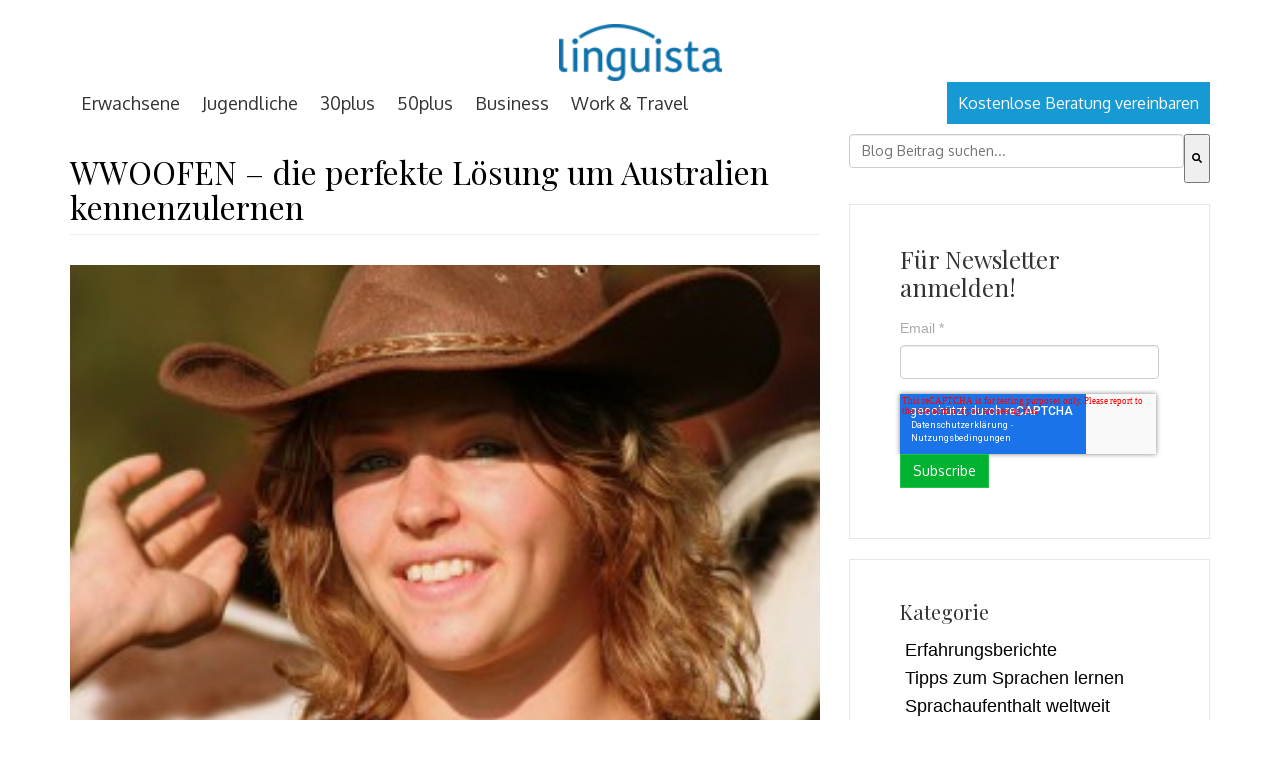

--- FILE ---
content_type: text/html; charset=UTF-8
request_url: https://blog.linguista.ch/wwoofen-in-australien
body_size: 12475
content:
<!doctype html><!--[if lt IE 7]> <html class="no-js lt-ie9 lt-ie8 lt-ie7" lang="de" > <![endif]--><!--[if IE 7]>    <html class="no-js lt-ie9 lt-ie8" lang="de" >        <![endif]--><!--[if IE 8]>    <html class="no-js lt-ie9" lang="de" >               <![endif]--><!--[if gt IE 8]><!--><html class="no-js" lang="de"><!--<![endif]--><head>
    <meta charset="utf-8">
    <meta http-equiv="X-UA-Compatible" content="IE=edge,chrome=1">
    <meta name="author" content="Jonas">
    <meta name="description" content="Ist Australien dein Traumland, möchtest du Land und Leute wirklich kennenlernen, wolltest du schon immer mal ein richtiges Cowboy/-girl leben führen mit Pferden, Kühen, Schafe und und und?">
    <meta name="generator" content="HubSpot">
    <title>WWOOFEN – die perfekte Lösung um Australien kennenzulernen</title>
    <link rel="shortcut icon" href="https://blog.linguista.ch/hubfs/Profilbild_neu.png">
    
<meta name="viewport" content="width=device-width, initial-scale=1">

    <script src="/hs/hsstatic/jquery-libs/static-1.4/jquery/jquery-1.11.2.js"></script>
<script>hsjQuery = window['jQuery'];</script>
    <meta property="og:description" content="Ist Australien dein Traumland, möchtest du Land und Leute wirklich kennenlernen, wolltest du schon immer mal ein richtiges Cowboy/-girl leben führen mit Pferden, Kühen, Schafe und und und?">
    <meta property="og:title" content="WWOOFEN – die perfekte Lösung um Australien kennenzulernen">
    <meta name="twitter:description" content="Ist Australien dein Traumland, möchtest du Land und Leute wirklich kennenlernen, wolltest du schon immer mal ein richtiges Cowboy/-girl leben führen mit Pferden, Kühen, Schafe und und und?">
    <meta name="twitter:title" content="WWOOFEN – die perfekte Lösung um Australien kennenzulernen">

    

    
    <style>
a.cta_button{-moz-box-sizing:content-box !important;-webkit-box-sizing:content-box !important;box-sizing:content-box !important;vertical-align:middle}.hs-breadcrumb-menu{list-style-type:none;margin:0px 0px 0px 0px;padding:0px 0px 0px 0px}.hs-breadcrumb-menu-item{float:left;padding:10px 0px 10px 10px}.hs-breadcrumb-menu-divider:before{content:'›';padding-left:10px}.hs-featured-image-link{border:0}.hs-featured-image{float:right;margin:0 0 20px 20px;max-width:50%}@media (max-width: 568px){.hs-featured-image{float:none;margin:0;width:100%;max-width:100%}}.hs-screen-reader-text{clip:rect(1px, 1px, 1px, 1px);height:1px;overflow:hidden;position:absolute !important;width:1px}
</style>

<link rel="stylesheet" href="/hs/hsstatic/BlogSocialSharingSupport/static-1.258/bundles/project.css">
<link rel="stylesheet" href="https://7052064.fs1.hubspotusercontent-na1.net/hubfs/7052064/hub_generated/module_assets/1/-2712622/1767723352478/module_search_input.min.css">

<style>
  #hs_cos_wrapper_module_1532073868157421 .hs-search-field__bar>form {}

#hs_cos_wrapper_module_1532073868157421 .hs-search-field__bar>form>label {}

#hs_cos_wrapper_module_1532073868157421 .hs-search-field__bar>form>.hs-search-field__input {}

#hs_cos_wrapper_module_1532073868157421 .hs-search-field__button {}

#hs_cos_wrapper_module_1532073868157421 .hs-search-field__button:hover,
#hs_cos_wrapper_module_1532073868157421 .hs-search-field__button:focus {}

#hs_cos_wrapper_module_1532073868157421 .hs-search-field__button:active {}

#hs_cos_wrapper_module_1532073868157421 .hs-search-field--open .hs-search-field__suggestions {}

#hs_cos_wrapper_module_1532073868157421 .hs-search-field--open .hs-search-field__suggestions a {}

#hs_cos_wrapper_module_1532073868157421 .hs-search-field--open .hs-search-field__suggestions a:hover {}

</style>

    <script type="application/ld+json">
{
  "mainEntityOfPage" : {
    "@type" : "WebPage",
    "@id" : "https://blog.linguista.ch/wwoofen-in-australien"
  },
  "author" : {
    "name" : "Jonas",
    "url" : "https://blog.linguista.ch/author/jonas",
    "@type" : "Person"
  },
  "headline" : "WWOOFEN – die perfekte Lösung um Australien kennenzulernen",
  "datePublished" : "2011-08-24T14:34:32.000Z",
  "publisher" : {
    "name" : "Media Touristik AG",
    "logo" : {
      "url" : "https://4029953.fs1.hubspotusercontent-eu1.net/hubfs/4029953/01_Kohinoor_Linguista_2025-1.png",
      "@type" : "ImageObject"
    },
    "@type" : "Organization"
  },
  "@context" : "https://schema.org",
  "@type" : "BlogPosting",
  "image" : [ "https://cdn2.hubspot.net/hubfs/4029953/Imported_Blog_Media/6011870098_2925296240-300x199-1.jpg" ]
}
</script>


  <script data-search_input-config="config_module_1532073868157421" type="application/json">
  {
    "autosuggest_results_message": "Ergebnisse f\u00FCr \u201E[[search_term]]\u201C",
    "autosuggest_no_results_message": "Es gibt keine automatisch vorgeschlagenen Ergebnisse f\u00FCr \u201E[[search_term]]\u201C.",
    "sr_empty_search_field_message": "Es gibt keine Vorschl\u00E4ge, da das Suchfeld leer ist.",
    "sr_autosuggest_results_message": "Derzeit gibt es [[number_of_results]] automatisch vorgeschlagene Ergebnisse f\u00FCr [[search_term]]. Gehen Sie durch Dr\u00FCcken der Pfeil-nach-unten-Taste zur Ergebnisliste, oder dr\u00FCcken Sie die Eingabetaste, um nach allen Ergebnissen zu suchen.",
    "sr_search_field_aria_label": "Dies ist ein Suchfeld mit einer automatischen Vorschlagsfunktion.",
    "sr_search_button_aria_label": "Suche"
  }
  </script>

  <script id="hs-search-input__valid-content-types" type="application/json">
    [
      
        "SITE_PAGE",
      
        "LANDING_PAGE",
      
        "BLOG_POST",
      
        "LISTING_PAGE",
      
        "KNOWLEDGE_ARTICLE",
      
        "HS_CASE_STUDY"
      
    ]
  </script>


    
<!--  Added by GoogleAnalytics4 integration -->
<script>
var _hsp = window._hsp = window._hsp || [];
window.dataLayer = window.dataLayer || [];
function gtag(){dataLayer.push(arguments);}

var useGoogleConsentModeV2 = true;
var waitForUpdateMillis = 1000;


if (!window._hsGoogleConsentRunOnce) {
  window._hsGoogleConsentRunOnce = true;

  gtag('consent', 'default', {
    'ad_storage': 'denied',
    'analytics_storage': 'denied',
    'ad_user_data': 'denied',
    'ad_personalization': 'denied',
    'wait_for_update': waitForUpdateMillis
  });

  if (useGoogleConsentModeV2) {
    _hsp.push(['useGoogleConsentModeV2'])
  } else {
    _hsp.push(['addPrivacyConsentListener', function(consent){
      var hasAnalyticsConsent = consent && (consent.allowed || (consent.categories && consent.categories.analytics));
      var hasAdsConsent = consent && (consent.allowed || (consent.categories && consent.categories.advertisement));

      gtag('consent', 'update', {
        'ad_storage': hasAdsConsent ? 'granted' : 'denied',
        'analytics_storage': hasAnalyticsConsent ? 'granted' : 'denied',
        'ad_user_data': hasAdsConsent ? 'granted' : 'denied',
        'ad_personalization': hasAdsConsent ? 'granted' : 'denied'
      });
    }]);
  }
}

gtag('js', new Date());
gtag('set', 'developer_id.dZTQ1Zm', true);
gtag('config', 'G-Z94H0ZYHM0');
</script>
<script async src="https://www.googletagmanager.com/gtag/js?id=G-Z94H0ZYHM0"></script>

<!-- /Added by GoogleAnalytics4 integration -->


<!-- Google Tag Manager -->
<script>(function(w,d,s,l,i){w[l]=w[l]||[];w[l].push({'gtm.start':
new Date().getTime(),event:'gtm.js'});var f=d.getElementsByTagName(s)[0],
j=d.createElement(s),dl=l!='dataLayer'?'&l='+l:'';j.async=true;j.src=
'https://www.googletagmanager.com/gtm.js?id='+i+dl;f.parentNode.insertBefore(j,f);
})(window,document,'script','dataLayer','GTM-PB9NGWC');</script>
<!-- End Google Tag Manager -->
<link rel="amphtml" href="https://blog.linguista.ch/wwoofen-in-australien?hs_amp=true">

<meta property="og:image" content="https://blog.linguista.ch/hubfs/Imported_Blog_Media/6011870098_2925296240-300x199-1.jpg">
<meta property="og:image:width" content="300">
<meta property="og:image:height" content="199">

<meta name="twitter:image" content="https://blog.linguista.ch/hubfs/Imported_Blog_Media/6011870098_2925296240-300x199-1.jpg">


<meta property="og:url" content="https://blog.linguista.ch/wwoofen-in-australien">
<meta name="twitter:card" content="summary_large_image">

<link rel="canonical" href="https://blog.linguista.ch/wwoofen-in-australien">
<!-- Google Tag Manager -->
<script>(function(w,d,s,l,i){w[l]=w[l]||[];w[l].push({'gtm.start':
new Date().getTime(),event:'gtm.js'});var f=d.getElementsByTagName(s)[0],
j=d.createElement(s),dl=l!='dataLayer'?'&l='+l:'';j.async=true;j.src=
'https://www.googletagmanager.com/gtm.js?id='+i+dl;f.parentNode.insertBefore(j,f);
})(window,document,'script','dataLayer','GTM-PB9NGWC');</script>
<!-- End Google Tag Manager -->

<meta property="og:type" content="article">
<link rel="alternate" type="application/rss+xml" href="https://blog.linguista.ch/rss.xml">
<meta name="twitter:domain" content="blog.linguista.ch">
<script src="//platform.linkedin.com/in.js" type="text/javascript">
    lang: de_DE
</script>

<meta http-equiv="content-language" content="de">
<link rel="stylesheet" href="//7052064.fs1.hubspotusercontent-na1.net/hubfs/7052064/hub_generated/template_assets/DEFAULT_ASSET/1767723259071/template_layout.min.css">


<link rel="stylesheet" href="https://blog.linguista.ch/hubfs/hub_generated/template_assets/1/5489879804/1744264028598/template_Linguista_December2017-style.min.css">


    <style>
    .hs-blog-post .linguista_upper_blog{
        display:none !important;
    }
  @media (max-width: 767px){
.about-author-sec .span2 img {
    width: auto !important; 
}
  .about-author-sec .span2{
  text-align:center;
  }
  }
</style>
    

</head>
<body class="blog   hs-content-id-5643536486 hs-blog-post hs-blog-id-5511990001" style="">
    <div class="header-container-wrapper">
    <div class="header-container container-fluid">

<div class="row-fluid-wrapper row-depth-1 row-number-1 ">
<div class="row-fluid ">
<div class="span12 widget-span widget-type-global_group " style="" data-widget-type="global_group" data-x="0" data-w="12">
<div class="" data-global-widget-path="generated_global_groups/5490263338.html"><div class="row-fluid-wrapper row-depth-1 row-number-1 ">
<div class="row-fluid ">
<div class="span12 widget-span widget-type-cell custom-header hs-search-hidden" style="" data-widget-type="cell" data-x="0" data-w="12">

<div class="row-fluid-wrapper row-depth-1 row-number-2 ">
<div class="row-fluid ">
<div class="span12 widget-span widget-type-cell page-center" style="" data-widget-type="cell" data-x="0" data-w="12">

<div class="row-fluid-wrapper row-depth-1 row-number-3 ">
<div class="row-fluid ">
<div class="span12 widget-span widget-type-cell custom-top-header" style="min-height:82px;" data-widget-type="cell" data-x="0" data-w="12">

<div class="row-fluid-wrapper row-depth-1 row-number-4 ">
<div class="row-fluid ">
<div class="span3 widget-span widget-type-raw_html custom-topleft-links hidden-mob" style="" data-widget-type="raw_html" data-x="0" data-w="3">
<div class="cell-wrapper layout-widget-wrapper">
<span id="hs_cos_wrapper_module_1513946847292114" class="hs_cos_wrapper hs_cos_wrapper_widget hs_cos_wrapper_type_raw_html" style="" data-hs-cos-general-type="widget" data-hs-cos-type="raw_html"></span>
</div><!--end layout-widget-wrapper -->
</div><!--end widget-span -->
<div class="span6 widget-span widget-type-rich_text " style="" data-widget-type="rich_text" data-x="3" data-w="6">
<div class="cell-wrapper layout-widget-wrapper">
<span id="hs_cos_wrapper_module_1513946839084113" class="hs_cos_wrapper hs_cos_wrapper_widget hs_cos_wrapper_type_rich_text" style="" data-hs-cos-general-type="widget" data-hs-cos-type="rich_text"><p><a href="http://www.linguista.ch" rel="noopener" target="_blank"><img src="https://blog.linguista.ch/hs-fs/hubfs/01_Kohinoor_Linguista_2025-1.png?width=163&amp;height=50&amp;name=01_Kohinoor_Linguista_2025-1.png" width="163" height="50" loading="lazy" alt="01_Kohinoor_Linguista_2025-1" style="height: auto; max-width: 100%; width: 163px;" srcset="https://blog.linguista.ch/hs-fs/hubfs/01_Kohinoor_Linguista_2025-1.png?width=82&amp;height=25&amp;name=01_Kohinoor_Linguista_2025-1.png 82w, https://blog.linguista.ch/hs-fs/hubfs/01_Kohinoor_Linguista_2025-1.png?width=163&amp;height=50&amp;name=01_Kohinoor_Linguista_2025-1.png 163w, https://blog.linguista.ch/hs-fs/hubfs/01_Kohinoor_Linguista_2025-1.png?width=245&amp;height=75&amp;name=01_Kohinoor_Linguista_2025-1.png 245w, https://blog.linguista.ch/hs-fs/hubfs/01_Kohinoor_Linguista_2025-1.png?width=326&amp;height=100&amp;name=01_Kohinoor_Linguista_2025-1.png 326w, https://blog.linguista.ch/hs-fs/hubfs/01_Kohinoor_Linguista_2025-1.png?width=408&amp;height=125&amp;name=01_Kohinoor_Linguista_2025-1.png 408w, https://blog.linguista.ch/hs-fs/hubfs/01_Kohinoor_Linguista_2025-1.png?width=489&amp;height=150&amp;name=01_Kohinoor_Linguista_2025-1.png 489w" sizes="(max-width: 163px) 100vw, 163px"></a></p>
<p>&nbsp;</p></span>
</div><!--end layout-widget-wrapper -->
</div><!--end widget-span -->
<div class="span3 widget-span widget-type-rich_text custom-topright-links hidden-mob" style="" data-widget-type="rich_text" data-x="9" data-w="3">
<div class="cell-wrapper layout-widget-wrapper">
<span id="hs_cos_wrapper_module_1513947068626133" class="hs_cos_wrapper hs_cos_wrapper_widget hs_cos_wrapper_type_rich_text" style="" data-hs-cos-general-type="widget" data-hs-cos-type="rich_text"></span>
</div><!--end layout-widget-wrapper -->
</div><!--end widget-span -->
</div><!--end row-->
</div><!--end row-wrapper -->

</div><!--end widget-span -->
</div><!--end row-->
</div><!--end row-wrapper -->

<div class="row-fluid-wrapper row-depth-1 row-number-5 ">
<div class="row-fluid ">
<div class="span8 widget-span widget-type-menu custom-menu-primary des" style="" data-widget-type="menu" data-x="0" data-w="8">
<div class="cell-wrapper layout-widget-wrapper">
<span id="hs_cos_wrapper_module_1513947220017148" class="hs_cos_wrapper hs_cos_wrapper_widget hs_cos_wrapper_type_menu" style="" data-hs-cos-general-type="widget" data-hs-cos-type="menu"><div id="hs_menu_wrapper_module_1513947220017148" class="hs-menu-wrapper active-branch no-flyouts hs-menu-flow-horizontal" role="navigation" data-sitemap-name="Linguista December2017 Sitemap" data-menu-id="5489905727" aria-label="Navigation Menu">
 <ul role="menu">
  <li class="hs-menu-item hs-menu-depth-1" role="none"><a href="https://www.linguista.ch/de/sprachaufenthalt/" role="menuitem">Erwachsene</a></li>
  <li class="hs-menu-item hs-menu-depth-1" role="none"><a href="https://www.linguista.ch/de/schueler-sprachreise/" role="menuitem">Jugendliche</a></li>
  <li class="hs-menu-item hs-menu-depth-1" role="none"><a href="https://www.linguista.ch/de/sprachreise-30plus/" role="menuitem">30plus</a></li>
  <li class="hs-menu-item hs-menu-depth-1" role="none"><a href="https://www.linguista.ch/de/sprachreise-50plus/" role="menuitem">50plus</a></li>
  <li class="hs-menu-item hs-menu-depth-1" role="none"><a href="https://www.linguista.ch/de/business-sprachkurse/" role="menuitem">Business</a></li>
  <li class="hs-menu-item hs-menu-depth-1" role="none"><a href="https://www.linguista.ch/de/work-and-travel/" role="menuitem">Work &amp; Travel</a></li>
 </ul>
</div></span></div><!--end layout-widget-wrapper -->
</div><!--end widget-span -->
<div class="span4 widget-span widget-type-simple_menu custom-header-right-menu hidden-mob" style="" data-widget-type="simple_menu" data-x="8" data-w="4">
<div class="cell-wrapper layout-widget-wrapper">
<span id="hs_cos_wrapper_module_1513947256185171" class="hs_cos_wrapper hs_cos_wrapper_widget hs_cos_wrapper_type_simple_menu" style="" data-hs-cos-general-type="widget" data-hs-cos-type="simple_menu"><div id="hs_menu_wrapper_module_1513947256185171" class="hs-menu-wrapper active-branch flyouts hs-menu-flow-horizontal" role="navigation" data-sitemap-name="" data-menu-id="" aria-label="Navigation Menu">
 <ul role="menu">
  <li class="hs-menu-item hs-menu-depth-1" role="none"><a href="https://www.linguista.ch/de/beratung/" role="menuitem" target="_self">Kostenlose Beratung vereinbaren</a></li>
 </ul>
</div></span>
</div><!--end layout-widget-wrapper -->
</div><!--end widget-span -->
</div><!--end row-->
</div><!--end row-wrapper -->

<div class="row-fluid-wrapper row-depth-1 row-number-6 ">
<div class="row-fluid ">
<div class="span12 widget-span widget-type-menu custom-menu-primary mob" style="" data-widget-type="menu" data-x="0" data-w="12">
<div class="cell-wrapper layout-widget-wrapper">
<span id="hs_cos_wrapper_module_151426724455347" class="hs_cos_wrapper hs_cos_wrapper_widget hs_cos_wrapper_type_menu" style="" data-hs-cos-general-type="widget" data-hs-cos-type="menu"><div id="hs_menu_wrapper_module_151426724455347" class="hs-menu-wrapper active-branch no-flyouts hs-menu-flow-" role="navigation" data-sitemap-name="Linguista December2017 Mobile Sitemap" data-menu-id="5491742258" aria-label="Navigation Menu">
 <ul role="menu">
  <li class="hs-menu-item hs-menu-depth-1 hs-item-has-children" role="none"><a href="javascript:;" aria-haspopup="true" aria-expanded="false" role="menuitem"></a>
   <ul role="menu" class="hs-menu-children-wrapper">
    <li class="hs-menu-item hs-menu-depth-2" role="none"><a href="https://www.linguista.ch/de/sprachaufenthalt/" role="menuitem">Erwachsene</a></li>
    <li class="hs-menu-item hs-menu-depth-2" role="none"><a href="https://www.linguista.ch/de/schueler-sprachreise/" role="menuitem">Jugendliche</a></li>
    <li class="hs-menu-item hs-menu-depth-2" role="none"><a href="https://www.linguista.ch/de/sprachreise-30plus/" role="menuitem">30plus</a></li>
    <li class="hs-menu-item hs-menu-depth-2" role="none"><a href="https://www.linguista.ch/de/sprachreise-50plus/" role="menuitem">50plus</a></li>
    <li class="hs-menu-item hs-menu-depth-2" role="none"><a href="https://www.linguista.ch/de/business-sprachkurse/" role="menuitem">Business</a></li>
    <li class="hs-menu-item hs-menu-depth-2" role="none"><a href="https://www.linguista.ch/de/work-and-travel/" role="menuitem">Work &amp; Travel</a></li>
   </ul></li>
  <li class="hs-menu-item hs-menu-depth-1 hs-item-has-children" role="none"><a href="javascript:;" aria-haspopup="true" aria-expanded="false" role="menuitem"></a>
   <ul role="menu" class="hs-menu-children-wrapper">
    <li class="hs-menu-item hs-menu-depth-2" role="none"><a href="https://www.linguista.ch/de/beratung/" role="menuitem">kostenlose Beratung</a></li>
    <li class="hs-menu-item hs-menu-depth-2" role="none"><a href="https://www.linguista.ch/de/katalog-bestellen/" role="menuitem">Katalog bestellen</a></li>
    <li class="hs-menu-item hs-menu-depth-2" role="none"><a href="https://www.linguista.ch/de/wettbewerb/" role="menuitem">Wettbewerb</a></li>
   </ul></li>
 </ul>
</div></span></div><!--end layout-widget-wrapper -->
</div><!--end widget-span -->
</div><!--end row-->
</div><!--end row-wrapper -->

<div class="row-fluid-wrapper row-depth-1 row-number-7 ">
<div class="row-fluid ">
<div class="span12 widget-span widget-type-raw_html " style="" data-widget-type="raw_html" data-x="0" data-w="12">
<div class="cell-wrapper layout-widget-wrapper">
<span id="hs_cos_wrapper_module_1518530013487183" class="hs_cos_wrapper hs_cos_wrapper_widget hs_cos_wrapper_type_raw_html" style="" data-hs-cos-general-type="widget" data-hs-cos-type="raw_html"></span>
</div><!--end layout-widget-wrapper -->
</div><!--end widget-span -->
</div><!--end row-->
</div><!--end row-wrapper -->

</div><!--end widget-span -->
</div><!--end row-->
</div><!--end row-wrapper -->

</div><!--end widget-span -->
</div><!--end row-->
</div><!--end row-wrapper -->
</div>
</div><!--end widget-span -->
</div><!--end row-->
</div><!--end row-wrapper -->

<div class="row-fluid-wrapper row-depth-1 row-number-2 ">
<div class="row-fluid ">
<div class="span12 widget-span widget-type-custom_widget " style="" data-widget-type="custom_widget" data-x="0" data-w="12">
<div id="hs_cos_wrapper_module_1524583456544129" class="hs_cos_wrapper hs_cos_wrapper_widget hs_cos_wrapper_type_module widget-type-rich_text" style="" data-hs-cos-general-type="widget" data-hs-cos-type="module"><span id="hs_cos_wrapper_module_1524583456544129_" class="hs_cos_wrapper hs_cos_wrapper_widget hs_cos_wrapper_type_rich_text" style="" data-hs-cos-general-type="widget" data-hs-cos-type="rich_text"></span></div>

</div><!--end widget-span -->
</div><!--end row-->
</div><!--end row-wrapper -->

    </div><!--end header -->
</div><!--end header wrapper -->

<div class="body-container-wrapper">
    <div class="body-container container-fluid">

<div class="row-fluid-wrapper row-depth-1 row-number-1 ">
<div class="row-fluid ">
<div class="span12 widget-span widget-type-cell page-center content-wrapper" style="padding-top:40px" data-widget-type="cell" data-x="0" data-w="12">

<div class="row-fluid-wrapper row-depth-1 row-number-2 ">
<div class="row-fluid ">
<div class="span12 widget-span widget-type-global_group linguista_upper_blog hs-search-hidden" style="" data-widget-type="global_group" data-x="0" data-w="12">
<div class="" data-global-widget-path="generated_global_groups/5846568317.html"><div class="row-fluid-wrapper row-depth-1 row-number-1 ">
<div class="row-fluid ">
<div class="span12 widget-span widget-type-raw_jinja hs-blog-header" style="" data-widget-type="raw_jinja" data-x="0" data-w="12">


 </div><!--end widget-span -->

</div><!--end row-->
</div><!--end row-wrapper -->

<div class="row-fluid-wrapper row-depth-1 row-number-2 ">
<div class="row-fluid ">
<div class="span12 widget-span widget-type-rich_text linguista_blog_intro" style="" data-widget-type="rich_text" data-x="0" data-w="12">
<div class="cell-wrapper layout-widget-wrapper">
<span id="hs_cos_wrapper_module_1518529867405161" class="hs_cos_wrapper hs_cos_wrapper_widget hs_cos_wrapper_type_rich_text" style="" data-hs-cos-general-type="widget" data-hs-cos-type="rich_text"><p>Herzlich willkommen auf dem<span>&nbsp;</span><strong>Linguista Blog</strong>!</p>
<p>Hier findest du zahlreiche Erfahrungsberichte vollgepackt mit spannenden Eindrücken und Erlebnissen, welche unsere Kunden während ihren Reisen rund um den Globus gesammelt haben und mit dir teilen möchten! Profitiere von hilfreichen Geheimtipps sowie Berichten von unseren Studienreisen oder versuche dich in der Kunst des Kochens mit Rezepten aus aller Welt.</p>
<p>Hast auch du einen Sprachaufenthalt absolviert oder eine eindrückliche Reise hinter dir? Wir freuen uns über deine Kommentare und Blogbeiträge!</p></span>
</div><!--end layout-widget-wrapper -->
</div><!--end widget-span -->
</div><!--end row-->
</div><!--end row-wrapper -->
</div>
</div><!--end widget-span -->
</div><!--end row-->
</div><!--end row-wrapper -->

<div class="row-fluid-wrapper row-depth-1 row-number-3 ">
<div class="row-fluid ">
<div class="span8 widget-span widget-type-cell " style="" data-widget-type="cell" data-x="0" data-w="8">

<div class="row-fluid-wrapper row-depth-1 row-number-4 ">
<div class="row-fluid ">
<div class="span12 widget-span widget-type-custom_widget " style="" data-widget-type="custom_widget" data-x="0" data-w="12">
<div id="hs_cos_wrapper_module_1555569356920579" class="hs_cos_wrapper hs_cos_wrapper_widget hs_cos_wrapper_type_module widget-type-blog_content" style="" data-hs-cos-general-type="widget" data-hs-cos-type="module">
    <div class="blog-section">
<div class="blog-post-wrapper cell-wrapper">
<div class="blog-section">
<div class="blog-post-wrapper cell-wrapper">
<div class="section post-header">
<h1 id="hubspot-name" class="link hubspot-editable" data-hubspot-form-id="name" data-hubspot-name="Blog Title"><span id="hs_cos_wrapper_name" class="hs_cos_wrapper hs_cos_wrapper_meta_field hs_cos_wrapper_type_text" style="" data-hs-cos-general-type="meta_field" data-hs-cos-type="text">WWOOFEN – die perfekte Lösung um Australien kennenzulernen</span> </h1>
</div>
<div class="section post-body hs-search-keyword">
<img src="https://blog.linguista.ch/hubfs/Imported_Blog_Media/6011870098_2925296240-300x199-1.jpg" class="hs-featured-image" alt="">
<span id="hs_cos_wrapper_post_body" class="hs_cos_wrapper hs_cos_wrapper_meta_field hs_cos_wrapper_type_rich_text" style="" data-hs-cos-general-type="meta_field" data-hs-cos-type="rich_text"><p>Ist Australien dein Traumland, möchtest du Land und Leute wirklich kennenlernen, wolltest du schon immer mal ein richtiges Cowboy/-girl leben führen mit Pferden, Kühen, Schafe und und und? Dann hast du bestimmt schon von WWOOFEN gehört oder? Nicht?</p>
<!--more--><p>Na dann, lies weiter und erfahre wie du zu einem absolut tollen <a href="https://www.linguista.ch/work-and-travel/australien/" target="_blank" rel="noopener">Work and Travel in Australien</a> kommst bei dem du so etwas wie <a href="https://www.linguista.ch/freiwilligenarbeit/" target="_blank" rel="noopener">Freiwilligenarbeit</a> leisten kannst und das wahre Australien kennenlernst!</p>
<p>&nbsp;</p>
<h3>Arbeiten im Ausland – WWOOFEN</h3>
<p><a href="http://www.wwoof.com.au/" target="_blank" rel="noopener">WWOOF</a> ist ein Verband von Farmen in einem bestimmten Land und steht für „Willing Workers On Organic Farms“. Diese Farmen sind stets auf der Suche nach Helfern die freiwillig gegen Kost und Unterkunft auf ihrer Farm arbeiten. Zwar verdienst du kein Geld während der Zeit auf der Farm, doch du sparst an Lebensunterhaltskosten und lernst das wahre Farmleben in Australien kennen.</p>
<p><a href="https://blog.linguista.ch/hubfs/Imported_Blog_Media/4036144607_03fc794217-1.jpg?hsLang=de"><img class="alignright size-medium wp-image-3652" style="margin: 10px;" title="Work and Travel Australien" src="https://blog.linguista.ch/hs-fs/hubfs/Imported_Blog_Media/4036144607_03fc794217-300x198-1.jpg?width=300&amp;height=198&amp;name=4036144607_03fc794217-300x198-1.jpg" alt="Work and Travel Australien" width="300" height="198" srcset="https://blog.linguista.ch/hs-fs/hubfs/Imported_Blog_Media/4036144607_03fc794217-300x198-1.jpg?width=150&amp;height=99&amp;name=4036144607_03fc794217-300x198-1.jpg 150w, https://blog.linguista.ch/hs-fs/hubfs/Imported_Blog_Media/4036144607_03fc794217-300x198-1.jpg?width=300&amp;height=198&amp;name=4036144607_03fc794217-300x198-1.jpg 300w, https://blog.linguista.ch/hs-fs/hubfs/Imported_Blog_Media/4036144607_03fc794217-300x198-1.jpg?width=450&amp;height=297&amp;name=4036144607_03fc794217-300x198-1.jpg 450w, https://blog.linguista.ch/hs-fs/hubfs/Imported_Blog_Media/4036144607_03fc794217-300x198-1.jpg?width=600&amp;height=396&amp;name=4036144607_03fc794217-300x198-1.jpg 600w, https://blog.linguista.ch/hs-fs/hubfs/Imported_Blog_Media/4036144607_03fc794217-300x198-1.jpg?width=750&amp;height=495&amp;name=4036144607_03fc794217-300x198-1.jpg 750w, https://blog.linguista.ch/hs-fs/hubfs/Imported_Blog_Media/4036144607_03fc794217-300x198-1.jpg?width=900&amp;height=594&amp;name=4036144607_03fc794217-300x198-1.jpg 900w" sizes="(max-width: 300px) 100vw, 300px"></a>Das tolle an WWOOFEN ist, dass dir frei steht wie lange zu auf einer Farm arbeitest. Du kannst nur 1 – 2 Wochen bleiben, aber auch mehrere Monate auf der gleichen Farm verbringen. Im WWOOF Verband Australien sind über 2000 Farmen registriert denen du deine Arbeit zur Verfügung stellen kannst. Wenn du von einer Farm genug hast, kannst du weiter zur nächsten Farm gehen oder zuerst noch etwas das Land bereisen.</p>
<p>Die meisten Farmen widmen sich dem organischen Anbau, sind eher klein und liegen meist fernab in abgelegenen Gebieten. Normalerweise arbeitest du ca. 5 Stunden am Tag auf der Farm, der Rest des Tages hast du zur freien Verfügung.</p>
<p>Die Tätigkeiten sind je nach Farm unterschiedlich, typisch sind aber:</p>
<p>• Vieh treiben</p>
<p>• Melken</p>
<p>• Tiere versorgen</p>
<p>• Gartenarbeit</p>
<p>• Bäume pflanzen</p>
<p>• handwerkliche Arbeiten wie brunnenbau oder Zäune reparieren</p>
<p>• Säen bzw. Anpflanzungen und Kompost machen</p>
<p>• Obstverarbietung</p>
<p>&nbsp;</p>
<h3>Vorbereitung</h3>
<p><a href="https://blog.linguista.ch/hubfs/Imported_Blog_Media/6011312659_7a56131619-2.jpg?hsLang=de"><img class="alignleft size-medium wp-image-3653" style="margin: 10px;" title="Arbeiten in Australien " src="https://blog.linguista.ch/hs-fs/hubfs/Imported_Blog_Media/6011312659_7a56131619-300x199-1.jpg?width=300&amp;height=199&amp;name=6011312659_7a56131619-300x199-1.jpg" alt="Arbeiten in Australien " width="300" height="199" srcset="https://blog.linguista.ch/hs-fs/hubfs/Imported_Blog_Media/6011312659_7a56131619-300x199-1.jpg?width=150&amp;height=100&amp;name=6011312659_7a56131619-300x199-1.jpg 150w, https://blog.linguista.ch/hs-fs/hubfs/Imported_Blog_Media/6011312659_7a56131619-300x199-1.jpg?width=300&amp;height=199&amp;name=6011312659_7a56131619-300x199-1.jpg 300w, https://blog.linguista.ch/hs-fs/hubfs/Imported_Blog_Media/6011312659_7a56131619-300x199-1.jpg?width=450&amp;height=299&amp;name=6011312659_7a56131619-300x199-1.jpg 450w, https://blog.linguista.ch/hs-fs/hubfs/Imported_Blog_Media/6011312659_7a56131619-300x199-1.jpg?width=600&amp;height=398&amp;name=6011312659_7a56131619-300x199-1.jpg 600w, https://blog.linguista.ch/hs-fs/hubfs/Imported_Blog_Media/6011312659_7a56131619-300x199-1.jpg?width=750&amp;height=498&amp;name=6011312659_7a56131619-300x199-1.jpg 750w, https://blog.linguista.ch/hs-fs/hubfs/Imported_Blog_Media/6011312659_7a56131619-300x199-1.jpg?width=900&amp;height=597&amp;name=6011312659_7a56131619-300x199-1.jpg 900w" sizes="(max-width: 300px) 100vw, 300px"></a>Du kannst entweder alles auf eigene Faust direkt mit dem WWOOF-Verband in Australien regeln, oder aber du buchst dir ein Package über eine Organisation in deinem Heimatland. Linguista Work and Travel bietet dir u.a. gute Beratung und ein Packetpreis mit vielen Goodies inkl. Flug.</p>
<p>&nbsp;</p></span>
<div>
<p id="hubspot-topic_data"> Themen:
<a class="topic-link" href="https://blog.linguista.ch/tag/funfacts">Fun &amp; Facts</a>,
<a class="topic-link" href="https://blog.linguista.ch/tag/wwoof">wwoof</a>,
<a class="topic-link" href="https://blog.linguista.ch/tag/work-and-travel">Work and Travel</a>
</p></div>
</div>
<div class="hs-search-hidden">
<span id="hs_cos_wrapper_blog_social_sharing" class="hs_cos_wrapper hs_cos_wrapper_widget hs_cos_wrapper_type_blog_social_sharing" style="" data-hs-cos-general-type="widget" data-hs-cos-type="blog_social_sharing">
<div class="hs-blog-social-share">
<ul class="hs-blog-social-share-list">
<li class="hs-blog-social-share-item hs-blog-social-share-item-twitter">
<!-- Twitter social share -->
<a href="https://twitter.com/share" class="twitter-share-button" data-lang="de" data-url="https://blog.linguista.ch/wwoofen-in-australien" data-size="medium" data-text="WWOOFEN – die perfekte Lösung um Australien kennenzulernen">Tweet</a>
</li>
<li class="hs-blog-social-share-item hs-blog-social-share-item-linkedin">
<!-- LinkedIn social share -->
<script type="IN/Share" data-url="https://blog.linguista.ch/wwoofen-in-australien" data-showzero="true" data-counter="right"></script>
</li>
<li class="hs-blog-social-share-item hs-blog-social-share-item-facebook">
<!-- Facebook share -->
<div class="fb-share-button" data-href="https://blog.linguista.ch/wwoofen-in-australien" data-layout="button_count"></div>
</li>
</ul>
</div>
</span>
</div>
</div>
</div>
<!-- Optional: Blog Author Bio Box -->
<div class="about-author-sec row-fluid hs-search-keyword">
<div class="span2">
<img alt="Jonas" src="https://blog.linguista.ch/hubfs/16402025450_510d1bd81a_w.jpg">
</div>
<div class="span10">
<h3><a class="author-link" href="https://blog.linguista.ch/author/jonas">Jonas</a></h3>
<p> In den Winter arbeite ich als Skilehrer und im Sommer als Reiseleiter. Oder anders gesagt: Ich bin ständig unterwegs und auf der Suche nach neuen coolen Reisezielen. Die Nebentätigkeit als Blogger erlaubt es mir meine Erlebnisse mit anderen zu teilen.</p>
</div>
</div>
<div class="hs-search-hidden">
<h3>Ähnliche Artikel</h3>
<!-- Set the max number of related posts to be output to the page here -->
<div class="related-post-item bottom-posts">
<div class="related-image"><img src="https://blog.linguista.ch/hubfs/47255467542_cb49bb923e_o.jpg" alt="Unterschiede Sprachaufenthalt Australien und Neuseeland"></div>
<div class="related-text">
<div class="related-title hs-search-hidden"><a href="https://blog.linguista.ch/unterschiede-sprachaufenthalt-australien-und-neuseeland/?hsLang=de">Unterschiede Sprachaufenthalt Australien und Neuseeland</a></div>
<div class="related-description hs-search-hidden">Du möchtest Englisch lernen, aber kannst dich ...</div>
<div class="related-more hs-search-hidden"><a href="https://blog.linguista.ch/unterschiede-sprachaufenthalt-australien-und-neuseeland/?hsLang=de">Mehr</a></div>
</div>
</div>
<div class="related-post-item bottom-posts">
<div class="related-image"><img src="https://blog.linguista.ch/hubfs/Imported_Blog_Media/strand-3.jpg" alt="Sprachaufenthalt USA: Kalifornien vs. Florida"></div>
<div class="related-text">
<div class="related-title hs-search-hidden"><a href="https://blog.linguista.ch/sprachaufenthalt-usa-kalifornien-vs-florida/?hsLang=de">Sprachaufenthalt USA: Kalifornien vs. Florida</a></div>
<div class="related-description hs-search-hidden">Träumst du davon deinen USA Sprachaufenthalt mit ...</div>
<div class="related-more hs-search-hidden"><a href="https://blog.linguista.ch/sprachaufenthalt-usa-kalifornien-vs-florida/?hsLang=de">Mehr</a></div>
</div>
</div>
<div class="related-post-item bottom-posts">
<div class="related-image"><img src="https://blog.linguista.ch/hubfs/Imported_Blog_Media/Geheimtipps_Australien_fotolia.jpg" alt="Work &amp; Holiday Visum Australien für Schweizer"></div>
<div class="related-text">
<div class="related-title hs-search-hidden"><a href="https://blog.linguista.ch/work-holiday-visum-australien-fuer-schweizer?hsLang=de">Work &amp; Holiday Visum Australien für Schweizer</a></div>
<div class="related-description hs-search-hidden">Junge Leute aus vielen Länder Europas kennen es ...</div>
<div class="related-more hs-search-hidden"><a href="https://blog.linguista.ch/work-holiday-visum-australien-fuer-schweizer?hsLang=de">Mehr</a></div>
</div>
</div>
</div>
</div>
</div>
</div>

</div><!--end widget-span -->
</div><!--end row-->
</div><!--end row-wrapper -->

<div class="row-fluid-wrapper row-depth-1 row-number-5 ">
<div class="row-fluid ">
<div class="span12 widget-span widget-type-custom_widget hs-search-hidden" style="" data-widget-type="custom_widget" data-x="0" data-w="12">
<div id="hs_cos_wrapper_module_1555569718052891" class="hs_cos_wrapper hs_cos_wrapper_widget hs_cos_wrapper_type_module widget-type-cta" style="" data-hs-cos-general-type="widget" data-hs-cos-type="module"><span id="hs_cos_wrapper_module_1555569718052891_" class="hs_cos_wrapper hs_cos_wrapper_widget hs_cos_wrapper_type_cta" style="" data-hs-cos-general-type="widget" data-hs-cos-type="cta"></span></div>

</div><!--end widget-span -->
</div><!--end row-->
</div><!--end row-wrapper -->

</div><!--end widget-span -->
<div class="span4 widget-span widget-type-cell hs-search-hidden" style="" data-widget-type="cell" data-x="8" data-w="4">

<div class="row-fluid-wrapper row-depth-1 row-number-6 ">
<div class="row-fluid ">
<div class="span12 widget-span widget-type-custom_widget " style="" data-widget-type="custom_widget" data-x="0" data-w="12">
<div id="hs_cos_wrapper_module_1532073868157421" class="hs_cos_wrapper hs_cos_wrapper_widget hs_cos_wrapper_type_module" style="" data-hs-cos-general-type="widget" data-hs-cos-type="module">












  












<div class="hs-search-field">
    <div class="hs-search-field__bar hs-search-field__bar--button-inline  ">
      <form data-hs-do-not-collect="true" class="hs-search-field__form" action="/hs-search-results">

        <label class="hs-search-field__label show-for-sr" for="module_1532073868157421-input">Dies ist ein Suchfeld mit einer automatischen Vorschlagsfunktion.</label>

        <input role="combobox" aria-expanded="false" aria-controls="autocomplete-results" aria-label="Dies ist ein Suchfeld mit einer automatischen Vorschlagsfunktion." type="search" class="hs-search-field__input" id="module_1532073868157421-input" name="q" autocomplete="off" aria-autocomplete="list" placeholder="Blog Beitrag suchen...">

        
          
        
          
        
          
            <input type="hidden" name="type" value="BLOG_POST">
          
        
          
            <input type="hidden" name="type" value="LISTING_PAGE">
          
        
          
        
          
        

        

        <button class="hs-search-field__button " aria-label="Suche">
          <span id="hs_cos_wrapper_module_1532073868157421_" class="hs_cos_wrapper hs_cos_wrapper_widget hs_cos_wrapper_type_icon" style="" data-hs-cos-general-type="widget" data-hs-cos-type="icon"><svg version="1.0" xmlns="http://www.w3.org/2000/svg" viewbox="0 0 512 512" aria-hidden="true"><g id="search1_layer"><path d="M505 442.7L405.3 343c-4.5-4.5-10.6-7-17-7H372c27.6-35.3 44-79.7 44-128C416 93.1 322.9 0 208 0S0 93.1 0 208s93.1 208 208 208c48.3 0 92.7-16.4 128-44v16.3c0 6.4 2.5 12.5 7 17l99.7 99.7c9.4 9.4 24.6 9.4 33.9 0l28.3-28.3c9.4-9.4 9.4-24.6.1-34zM208 336c-70.7 0-128-57.2-128-128 0-70.7 57.2-128 128-128 70.7 0 128 57.2 128 128 0 70.7-57.2 128-128 128z" /></g></svg></span>
           </button>
        <div class="hs-search-field__suggestions-container ">
          <ul id="autocomplete-results" role="listbox" aria-label="term" class="hs-search-field__suggestions">
            
              <li role="option" tabindex="-1" aria-posinset="1" aria-setsize="0" class="results-for show-for-sr">Es gibt keine Vorschläge, da das Suchfeld leer ist.</li>
            
          </ul>
        </div>
      </form>
    </div>
    <div id="sr-messenger" class="hs-search-sr-message-container show-for-sr" role="status" aria-live="polite" aria-atomic="true">
    </div>
</div>

</div>

</div><!--end widget-span -->
</div><!--end row-->
</div><!--end row-wrapper -->

<div class="row-fluid-wrapper row-depth-1 row-number-7 ">
<div class="row-fluid ">
<div class="span12 widget-span widget-type-custom_widget " style="" data-widget-type="custom_widget" data-x="0" data-w="12">
<div id="hs_cos_wrapper_module_1532073128172377" class="hs_cos_wrapper hs_cos_wrapper_widget hs_cos_wrapper_type_module widget-type-cta" style="" data-hs-cos-general-type="widget" data-hs-cos-type="module"><span id="hs_cos_wrapper_module_1532073128172377_" class="hs_cos_wrapper hs_cos_wrapper_widget hs_cos_wrapper_type_cta" style="" data-hs-cos-general-type="widget" data-hs-cos-type="cta"></span></div>

</div><!--end widget-span -->
</div><!--end row-->
</div><!--end row-wrapper -->

<div class="row-fluid-wrapper row-depth-1 row-number-8 ">
<div class="row-fluid ">
<div class="span12 widget-span widget-type-global_group " style="" data-widget-type="global_group" data-x="0" data-w="12">
<div class="" data-global-widget-path="generated_global_groups/5881246349.html"><div class="row-fluid-wrapper row-depth-1 row-number-1 ">
<div class="row-fluid ">
<div class="span12 widget-span widget-type-custom_widget " style="" data-widget-type="custom_widget" data-x="0" data-w="12">
<div id="hs_cos_wrapper_module_1524662655576285" class="hs_cos_wrapper hs_cos_wrapper_widget hs_cos_wrapper_type_module" style="" data-hs-cos-general-type="widget" data-hs-cos-type="module"><div style="height:20px;"></div></div>

</div><!--end widget-span -->
</div><!--end row-->
</div><!--end row-wrapper -->

<div class="row-fluid-wrapper row-depth-1 row-number-2 ">
<div class="row-fluid ">
<div class="span12 widget-span widget-type-blog_subscribe linguista_subscribe hs-search-hidden" style="" data-widget-type="blog_subscribe" data-x="0" data-w="12">
<div class="cell-wrapper layout-widget-wrapper">
<span id="hs_cos_wrapper_module_151858551364996" class="hs_cos_wrapper hs_cos_wrapper_widget hs_cos_wrapper_type_blog_subscribe" style="" data-hs-cos-general-type="widget" data-hs-cos-type="blog_subscribe"><h3 id="hs_cos_wrapper_module_151858551364996_title" class="hs_cos_wrapper form-title" data-hs-cos-general-type="widget_field" data-hs-cos-type="text">Für Newsletter anmelden!</h3>

<div id="hs_form_target_module_151858551364996_1817"></div>



</span></div><!--end layout-widget-wrapper -->
</div><!--end widget-span -->
</div><!--end row-->
</div><!--end row-wrapper -->

<div class="row-fluid-wrapper row-depth-1 row-number-3 ">
<div class="row-fluid ">
<div class="span12 widget-span widget-type-raw_jinja linguista_categories" style="" data-widget-type="raw_jinja" data-x="0" data-w="12">
<h4 class="hs-search-hidden">Kategorie</h4>
<ul>
    <li><a class="hs-search-hidden" href="//blog.linguista.ch/tag/erfahrungsberichte">Erfahrungsberichte</a></li>
    <li><a class="hs-search-hidden" href="//blog.linguista.ch/tag/tipps-zum-sprachen-lernen">Tipps zum Sprachen lernen</a></li>
    <li><a class="hs-search-hidden" href="//blog.linguista.ch/tag/sprachaufenthalt-weltweit">Sprachaufenthalt weltweit</a></li>
    <li><a class="hs-search-hidden" href="//blog.linguista.ch/tag/sprachenlernen-für-geschäftsleute">Sprachen lernen für Geschäftsleute</a></li>
    <li><a class="hs-search-hidden" href="//blog.linguista.ch/tag/schülersprachreisen">Schülersprachreisen</a></li>
    <li><a class="hs-search-hidden" href="//blog.linguista.ch/tag/work-and-travel">Work and Travel</a></li>
    <li><a class="hs-search-hidden" href="//blog.linguista.ch/tag/30plus-sprachreisen">30plus Sprachreisen</a></li>
    <li><a class="hs-search-hidden" href="//blog.linguista.ch/tag/50plus-erlebnis-sprachreisen">50plus Erlebnis-Sprachreisen</a></li>
    <li><a class="hs-search-hidden" href="//blog.linguista.ch/tag/reiseziele">Reiseziele</a></li>
    <li><a class="hs-search-hidden" href="//blog.linguista.ch/tag/Reisetipps">Reisetipps</a></li>
    </ul></div><!--end widget-span -->

</div><!--end row-->
</div><!--end row-wrapper -->

<div class="row-fluid-wrapper row-depth-1 row-number-4 ">
<div class="row-fluid ">
<div class="span12 widget-span widget-type-raw_jinja " style="" data-widget-type="raw_jinja" data-x="0" data-w="12">
<a href="https://www.bloggerei.de/" target="_blank"><img src="https://www.bloggerei.de/bgpublicon.jpg" width="80" height="15" border="0" alt="Blogverzeichnis Bloggerei.de"></a></div><!--end widget-span -->

</div><!--end row-->
</div><!--end row-wrapper -->

<div class="row-fluid-wrapper row-depth-1 row-number-5 ">
<div class="row-fluid ">
<div class="span12 widget-span widget-type-custom_widget " style="" data-widget-type="custom_widget" data-x="0" data-w="12">
<div id="hs_cos_wrapper_module_156320249614048" class="hs_cos_wrapper hs_cos_wrapper_widget hs_cos_wrapper_type_module widget-type-cta" style="" data-hs-cos-general-type="widget" data-hs-cos-type="module"><span id="hs_cos_wrapper_module_156320249614048_" class="hs_cos_wrapper hs_cos_wrapper_widget hs_cos_wrapper_type_cta" style="" data-hs-cos-general-type="widget" data-hs-cos-type="cta"><!--HubSpot Call-to-Action Code --><span class="hs-cta-wrapper" id="hs-cta-wrapper-a5e8efa4-bb6d-4adc-b56c-991d9054d3e1"><span class="hs-cta-node hs-cta-a5e8efa4-bb6d-4adc-b56c-991d9054d3e1" id="hs-cta-a5e8efa4-bb6d-4adc-b56c-991d9054d3e1"><!--[if lte IE 8]><div id="hs-cta-ie-element"></div><![endif]--><a href="https://hubspot-cta-redirect-eu1-prod.s3.amazonaws.com/cta/redirect/4029953/a5e8efa4-bb6d-4adc-b56c-991d9054d3e1"><img class="hs-cta-img" id="hs-cta-img-a5e8efa4-bb6d-4adc-b56c-991d9054d3e1" style="border-width:0px;" height="1600" width="800" src="https://hubspot-no-cache-eu1-prod.s3.amazonaws.com/cta/default/4029953/a5e8efa4-bb6d-4adc-b56c-991d9054d3e1.png" alt="Neuer Call-to-Action"></a></span><script charset="utf-8" src="/hs/cta/cta/current.js"></script><script type="text/javascript"> hbspt.cta._relativeUrls=true;hbspt.cta.load(4029953, 'a5e8efa4-bb6d-4adc-b56c-991d9054d3e1', {"useNewLoader":"true","region":"eu1"}); </script></span><!-- end HubSpot Call-to-Action Code --></span></div>

</div><!--end widget-span -->
</div><!--end row-->
</div><!--end row-wrapper -->
</div>
</div><!--end widget-span -->
</div><!--end row-->
</div><!--end row-wrapper -->

<div class="row-fluid-wrapper row-depth-1 row-number-9 ">
<div class="row-fluid ">
<div class="span12 widget-span widget-type-custom_widget " style="padding: 15px" data-widget-type="custom_widget" data-x="0" data-w="12">
<div id="hs_cos_wrapper_module_155325283965471" class="hs_cos_wrapper hs_cos_wrapper_widget hs_cos_wrapper_type_module widget-type-space" style="" data-hs-cos-general-type="widget" data-hs-cos-type="module"><span class="hs-horizontal-spacer"></span></div>

</div><!--end widget-span -->
</div><!--end row-->
</div><!--end row-wrapper -->

</div><!--end widget-span -->
</div><!--end row-->
</div><!--end row-wrapper -->

</div><!--end widget-span -->
</div><!--end row-->
</div><!--end row-wrapper -->

    </div><!--end body -->
</div><!--end body wrapper -->

<div class="footer-container-wrapper">
    <div class="footer-container container-fluid">

<div class="row-fluid-wrapper row-depth-1 row-number-1 ">
<div class="row-fluid ">
<div class="span12 widget-span widget-type-global_group hs-search-hidden" style="" data-widget-type="global_group" data-x="0" data-w="12">
<div class="" data-global-widget-path="generated_global_groups/5489879806.html"><div class="row-fluid-wrapper row-depth-1 row-number-1 ">
<div class="row-fluid ">
<div class="span12 widget-span widget-type-raw_html " style="" data-widget-type="raw_html" data-x="0" data-w="12">
<div class="cell-wrapper layout-widget-wrapper">
<span id="hs_cos_wrapper_module_1496851117404109" class="hs_cos_wrapper hs_cos_wrapper_widget hs_cos_wrapper_type_raw_html" style="" data-hs-cos-general-type="widget" data-hs-cos-type="raw_html"><!-- HubSpot Main JS --></span>
</div><!--end layout-widget-wrapper -->
</div><!--end widget-span -->
</div><!--end row-->
</div><!--end row-wrapper -->

<div class="row-fluid-wrapper row-depth-1 row-number-2 ">
<div class="row-fluid ">
<div class="span12 widget-span widget-type-cell custom-newsletter" style="" data-widget-type="cell" data-x="0" data-w="12">

<div class="row-fluid-wrapper row-depth-1 row-number-3 ">
<div class="row-fluid ">
<div class="span12 widget-span widget-type-cell page-center" style="" data-widget-type="cell" data-x="0" data-w="12">

<div class="row-fluid-wrapper row-depth-1 row-number-4 ">
<div class="row-fluid ">
<div class="span12 widget-span widget-type-rich_text hs-search-hidden" style="" data-widget-type="rich_text" data-x="0" data-w="12">
<div class="cell-wrapper layout-widget-wrapper">
<span id="hs_cos_wrapper_module_15141311774381680" class="hs_cos_wrapper hs_cos_wrapper_widget hs_cos_wrapper_type_rich_text" style="" data-hs-cos-general-type="widget" data-hs-cos-type="rich_text"><h3>Newsletter</h3>
<div>Jetzt anmelden und einen Gutschein über <strong>CHF 50.-</strong><br>für Ihren nächsten Sprachaufenthalt erhalten!</div>
<a href="https://www.linguista.ch/de/service/newsletter/" rel="noopener">Kostenlos Eintragen</a></span>
</div><!--end layout-widget-wrapper -->
</div><!--end widget-span -->
</div><!--end row-->
</div><!--end row-wrapper -->

</div><!--end widget-span -->
</div><!--end row-->
</div><!--end row-wrapper -->

</div><!--end widget-span -->
</div><!--end row-->
</div><!--end row-wrapper -->

<div class="row-fluid-wrapper row-depth-1 row-number-5 ">
<div class="row-fluid ">
<div class="span12 widget-span widget-type-raw_html custom-footer-top" style="" data-widget-type="raw_html" data-x="0" data-w="12">
<div class="cell-wrapper layout-widget-wrapper">
<span id="hs_cos_wrapper_module_15141310053191679" class="hs_cos_wrapper hs_cos_wrapper_widget hs_cos_wrapper_type_raw_html" style="" data-hs-cos-general-type="widget" data-hs-cos-type="raw_html"><div class="footer-top">
<div class="page-center">
<div class="footer-top-inner">
<div class="col-sm-0 col-lg-2"><span>1</span></div>
<div class="col-sm-4 col-lg-3">
<a class="fs-16 c-gry" href="tel:+41848757575"><span class="glyphicons glyphicons-phone-alt"></span> 0848 75 75 75</a>
</div>
<div class="page-center">
<div class="col-sm-4 col-lg-3">
<a class="fs-16 c-gry hs-search-hidden" href="https://www.linguista.ch/de/beratung/"><span class="glyphicons glyphicons-conversation"></span> Persönliche Beratung</a>
</div>
<div class="col-sm-0 col-lg-2"></div>
</div>
</div>
</div>
</div><!--end layout-widget-wrapper -->
</span></div><!--end widget-span -->
</div><!--end row-->
</div><!--end row-wrapper -->

<div class="row-fluid-wrapper row-depth-1 row-number-6 ">
<div class="row-fluid ">
<div class="span12 widget-span widget-type-cell custom-footer" style="" data-widget-type="cell" data-x="0" data-w="12">

<div class="row-fluid-wrapper row-depth-1 row-number-7 ">
<div class="row-fluid ">
<div class="span12 widget-span widget-type-cell page-center" style="" data-widget-type="cell" data-x="0" data-w="12">

<div class="row-fluid-wrapper row-depth-1 row-number-8 ">
<div class="row-fluid ">
<div class="span12 widget-span widget-type-cell custom-footer-inner" style="" data-widget-type="cell" data-x="0" data-w="12">

<div class="row-fluid-wrapper row-depth-1 row-number-9 ">
<div class="row-fluid ">
<div class="span3 widget-span widget-type-raw_html custom Kontakt box" style="" data-widget-type="raw_html" data-x="0" data-w="3">
<div class="cell-wrapper layout-widget-wrapper">
<span id="hs_cos_wrapper_module_1514130498758209" class="hs_cos_wrapper hs_cos_wrapper_widget hs_cos_wrapper_type_raw_html" style="" data-hs-cos-general-type="widget" data-hs-cos-type="raw_html"><div class="Kontakt">
<h4 class="fs-18 hs-search-hidden">Kontakt</h4>
<p class="hs-search-hidden">Kontaktieren Sie uns bei Fragen oder <span>Buchungswunsch</span></p>
<span class="Buch hs-search-hidden">Buchungswunsch</span>
<a href="tel:+41848757575" class="c-blk"><span class="glyphicons glyphicons-phone-alt"></span> +41 (0)848 75 75 75</a><br>
<a href="https://www.linguista.ch/kontakt/" class="c-blk hs-search-hidden"><span class="glyphicons glyphicons-notes"></span> Schreiben Sie uns</a>
</div></span>
</div><!--end layout-widget-wrapper -->
</div><!--end widget-span -->
<div class="span9 widget-span widget-type-cell custom-inner-wrap hs-search-hidden" style="" data-widget-type="cell" data-x="3" data-w="9">

<div class="row-fluid-wrapper row-depth-2 row-number-1 ">
<div class="row-fluid ">
<div class="span6 widget-span widget-type-simple_menu custom-uber box custom-same" style="" data-widget-type="simple_menu" data-x="0" data-w="6">
<div class="cell-wrapper layout-widget-wrapper">
<span id="hs_cos_wrapper_module_1514130618949211" class="hs_cos_wrapper hs_cos_wrapper_widget hs_cos_wrapper_type_simple_menu" style="" data-hs-cos-general-type="widget" data-hs-cos-type="simple_menu"><div id="hs_menu_wrapper_module_1514130618949211" class="hs-menu-wrapper active-branch flyouts hs-menu-flow-vertical" role="navigation" data-sitemap-name="" data-menu-id="" aria-label="Navigation Menu">
 <ul role="menu">
  <li class="hs-menu-item hs-menu-depth-1" role="none"><a href="javascript:void(0);" role="menuitem" target="_self">Über Linguista</a></li>
  <li class="hs-menu-item hs-menu-depth-1" role="none"><a href="https://www.linguista.ch/de/ueber-linguista/unternehmen/" role="menuitem" target="_self">Unternehmen</a></li>
  <li class="hs-menu-item hs-menu-depth-1" role="none"><a href="https://www.linguista.ch/de/ueber-linguista/filialen/" role="menuitem" target="_self">Filialen</a></li>
  <li class="hs-menu-item hs-menu-depth-1" role="none"><a href="https://www.linguista.ch/de/ueber-linguista/qualitaetsgarantie/" role="menuitem" target="_self">Qualitätsgarantie</a></li>
  <li class="hs-menu-item hs-menu-depth-1" role="none"><a href="https://www.linguista.ch/de/ueber-linguista/tiefpreisgarantie/" role="menuitem" target="_self">Tiefpreisgarantie</a></li>
  <li class="hs-menu-item hs-menu-depth-1" role="none"><a href="https://www.linguista.ch/de/ueber-linguista/partner/" role="menuitem" target="_self">Partner</a></li>
  <li class="hs-menu-item hs-menu-depth-1" role="none"><a href="https://www.linguista.ch/de/ueber-linguista/presse/" role="menuitem" target="_self">Presse</a></li>
  <li class="hs-menu-item hs-menu-depth-1" role="none"><a href="https://www.linguista.ch/de/ueber-linguista/jobs/" role="menuitem" target="_self">Jobs</a></li>
  <li class="hs-menu-item hs-menu-depth-1" role="none"><a href="https://www.linguista.ch/de/ueber-linguista/social-media/" role="menuitem" target="_self">Social Media</a></li>
 </ul>
</div></span>
</div><!--end layout-widget-wrapper -->
</div><!--end widget-span -->
<div class="span3 widget-span widget-type-simple_menu custom-rate box custom-same" style="" data-widget-type="simple_menu" data-x="6" data-w="3">
<div class="cell-wrapper layout-widget-wrapper">
<span id="hs_cos_wrapper_module_1514130628814219" class="hs_cos_wrapper hs_cos_wrapper_widget hs_cos_wrapper_type_simple_menu" style="" data-hs-cos-general-type="widget" data-hs-cos-type="simple_menu"><div id="hs_menu_wrapper_module_1514130628814219" class="hs-menu-wrapper active-branch flyouts hs-menu-flow-vertical" role="navigation" data-sitemap-name="" data-menu-id="" aria-label="Navigation Menu">
 <ul role="menu">
  <li class="hs-menu-item hs-menu-depth-1" role="none"><a href="javascript:void(0);" role="menuitem" target="_self">Service</a></li>
  <li class="hs-menu-item hs-menu-depth-1" role="none"><a href="https://www.linguista.ch/de/beratung/" role="menuitem" target="_self">Kostenlose Beratung</a></li>
  <li class="hs-menu-item hs-menu-depth-1" role="none"><a href="https://www.linguista.ch/de/service/reiseleitung/" role="menuitem" target="_self">Reiseleitung</a></li>
  <li class="hs-menu-item hs-menu-depth-1" role="none"><a href="https://www.linguista.ch/de/service/gutschein/" role="menuitem" target="_self">Gutschein</a></li>
  <li class="hs-menu-item hs-menu-depth-1" role="none"><a href="https://www.linguista.ch/de/service/verben-drehscheibe/" role="menuitem" target="_self">Verben-Drehscheibe</a></li>
  <li class="hs-menu-item hs-menu-depth-1" role="none"><a href="https://www.linguista.ch/de/online-katalog/" role="menuitem" target="_self">Online Kataloge</a></li>
  <li class="hs-menu-item hs-menu-depth-1" role="none"><a href="https://www.linguista.ch/de/service/newsletter/" role="menuitem" target="_self">Newsletter</a></li>
  <li class="hs-menu-item hs-menu-depth-1" role="none"><a href="https://www.linguista.ch/de/service/fotoservice/" role="menuitem" target="_self">Fotoservice</a></li>
  <li class="hs-menu-item hs-menu-depth-1" role="none"><a href="https://www.linguista.ch/de/service/links/" role="menuitem" target="_self">Links</a></li>
 </ul>
</div></span>
</div><!--end layout-widget-wrapper -->
</div><!--end widget-span -->
<div class="span3 widget-span widget-type-simple_menu custom-service box custom-same" style="" data-widget-type="simple_menu" data-x="9" data-w="3">
<div class="cell-wrapper layout-widget-wrapper">
<span id="hs_cos_wrapper_module_1514130636342220" class="hs_cos_wrapper hs_cos_wrapper_widget hs_cos_wrapper_type_simple_menu" style="" data-hs-cos-general-type="widget" data-hs-cos-type="simple_menu"><div id="hs_menu_wrapper_module_1514130636342220" class="hs-menu-wrapper active-branch flyouts hs-menu-flow-vertical" role="navigation" data-sitemap-name="" data-menu-id="" aria-label="Navigation Menu">
 <ul role="menu">
  <li class="hs-menu-item hs-menu-depth-1" role="none"><a href="javascript:void(0);" role="menuitem" target="_self">Sprachreise-Ratgeber</a></li>
  <li class="hs-menu-item hs-menu-depth-1" role="none"><a href="https://www.linguista.ch/de/ratgeber/sprachkurse/" role="menuitem" target="_self">Sprachkurse</a></li>
  <li class="hs-menu-item hs-menu-depth-1" role="none"><a href="https://www.linguista.ch/de/ratgeber/unterkunft/" role="menuitem" target="_self">Unterkünfte</a></li>
  <li class="hs-menu-item hs-menu-depth-1" role="none"><a href="https://www.linguista.ch/de/ratgeber/freizeit/" role="menuitem" target="_self">Freizeit</a></li>
  <li class="hs-menu-item hs-menu-depth-1" role="none"><a href="https://www.linguista.ch/de/ratgeber/vor-der-abreise/" role="menuitem" target="_self">Vor der Abreise</a></li>
  <li class="hs-menu-item hs-menu-depth-1" role="none"><a href="https://www.linguista.ch/de/ratgeber/einstufungsskala/" role="menuitem" target="_self">Einstufungsskala</a></li>
  <li class="hs-menu-item hs-menu-depth-1" role="none"><a href="https://www.linguista.ch/de/ratgeber/versicherung/" role="menuitem" target="_self">Versicherungen</a></li>
  <li class="hs-menu-item hs-menu-depth-1" role="none"><a href="https://www.linguista.ch/de/ratgeber/sprachdiplome/" role="menuitem" target="_self">Sprachdiplome</a></li>
  <li class="hs-menu-item hs-menu-depth-1" role="none"><a href="https://www.linguista.ch/de/schueler-sprachreise/wissenswertes/" role="menuitem" target="_self">Wissenswertes für Jugendliche</a></li>
 </ul>
</div></span>
</div><!--end layout-widget-wrapper -->
</div><!--end widget-span -->
</div><!--end row-->
</div><!--end row-wrapper -->

</div><!--end widget-span -->
</div><!--end row-->
</div><!--end row-wrapper -->

</div><!--end widget-span -->
</div><!--end row-->
</div><!--end row-wrapper -->

<div class="row-fluid-wrapper row-depth-1 row-number-1 ">
<div class="row-fluid ">
<div class="span12 widget-span widget-type-raw_html custom-social" style="" data-widget-type="raw_html" data-x="0" data-w="12">
<div class="cell-wrapper layout-widget-wrapper">
<span id="hs_cos_wrapper_module_15141323824571705" class="hs_cos_wrapper hs_cos_wrapper_widget hs_cos_wrapper_type_raw_html" style="" data-hs-cos-general-type="widget" data-hs-cos-type="raw_html"><div class="row text-center socials">
<a href="https://www.facebook.com/linguista.sprachaufenthalte/" target="_blank" class="c-gry c-h-gry fs-12"><span class="social social-facebook fs-24"></span><span class="sr-only">facebook</span></a>
<a href="https://www.instagram.com/linguista_sprachaufenthalte/" target="_blank" class="c-gry c-h-gry fs-12"><span class="social social-instagram fs-24"></span><span class="sr-only">instagram</span></a>
<a href="https://www.youtube.com/user/VideoLinguista" target="_blank" class="c-gry c-h-gry fs-12"><span class="social social-youtube fs-24"></span><span class="sr-only">youtube</span></a>
</div></span>
</div><!--end layout-widget-wrapper -->
</div><!--end widget-span -->
</div><!--end row-->
</div><!--end row-wrapper -->

</div><!--end widget-span -->
</div><!--end row-->
</div><!--end row-wrapper -->

</div><!--end widget-span -->
</div><!--end row-->
</div><!--end row-wrapper -->

<div class="row-fluid-wrapper row-depth-1 row-number-2 ">
<div class="row-fluid ">
<div class="span12 widget-span widget-type-cell custom-footer-bottom" style="" data-widget-type="cell" data-x="0" data-w="12">

<div class="row-fluid-wrapper row-depth-1 row-number-3 ">
<div class="row-fluid ">
<div class="span12 widget-span widget-type-cell page-center" style="" data-widget-type="cell" data-x="0" data-w="12">

<div class="row-fluid-wrapper row-depth-1 row-number-4 ">
<div class="row-fluid ">
<div class="span3 widget-span widget-type-space custom-spacer" style="" data-widget-type="space" data-x="0" data-w="3">
<div class="cell-wrapper layout-widget-wrapper">
<span id="hs_cos_wrapper_module_15141317071641702" class="hs_cos_wrapper hs_cos_wrapper_widget hs_cos_wrapper_type_space" style="" data-hs-cos-general-type="widget" data-hs-cos-type="space"></span></div><!--end layout-widget-wrapper -->
</div><!--end widget-span -->
<div class="span9 widget-span widget-type-cell custom-footer-right" style="" data-widget-type="cell" data-x="3" data-w="9">

<div class="row-fluid-wrapper row-depth-1 row-number-5 ">
<div class="row-fluid ">
<div class="span12 widget-span widget-type-simple_menu custom-footer-links" style="" data-widget-type="simple_menu" data-x="0" data-w="12">
<div class="cell-wrapper layout-widget-wrapper">
<span id="hs_cos_wrapper_module_151413021522081" class="hs_cos_wrapper hs_cos_wrapper_widget hs_cos_wrapper_type_simple_menu" style="" data-hs-cos-general-type="widget" data-hs-cos-type="simple_menu"><div id="hs_menu_wrapper_module_151413021522081" class="hs-menu-wrapper active-branch flyouts hs-menu-flow-horizontal" role="navigation" data-sitemap-name="" data-menu-id="" aria-label="Navigation Menu">
 <ul role="menu">
  <li class="hs-menu-item hs-menu-depth-1" role="none"><a href="https://www.linguista.ch/de/sprachtest/" role="menuitem" target="_self">Sprachtest</a></li>
  <li class="hs-menu-item hs-menu-depth-1" role="none"><a href="https://www.linguista.ch/de/impressum/" role="menuitem" target="_self">Impressum</a></li>
  <li class="hs-menu-item hs-menu-depth-1" role="none"><a href="https://www.linguista.ch/de/datenschutz/" role="menuitem" target="_self">Datenschutz</a></li>
  <li class="hs-menu-item hs-menu-depth-1" role="none"><a href="https://www.linguista.ch/de/geschaeftsbedingungen/" role="menuitem" target="_self">AGB</a></li>
 </ul>
</div></span>
</div><!--end layout-widget-wrapper -->
</div><!--end widget-span -->
</div><!--end row-->
</div><!--end row-wrapper -->

<div class="row-fluid-wrapper row-depth-1 row-number-6 ">
<div class="row-fluid ">
<div class="span12 widget-span widget-type-rich_text custom-footer-images" style="" data-widget-type="rich_text" data-x="0" data-w="12">
<div class="cell-wrapper layout-widget-wrapper">
<span id="hs_cos_wrapper_module_151413020222068" class="hs_cos_wrapper hs_cos_wrapper_widget hs_cos_wrapper_type_rich_text" style="" data-hs-cos-general-type="widget" data-hs-cos-type="rich_text"><div>
<div><a href="https://www.globetrotter-group.ch" target="_blank" rel="noopener"> <img title="" src="https://blog.linguista.ch/hubfs/Linguista%20December2017/Img/partner_globetrotter_group.png" alt="Partner Globetrotter Group"> </a></div>
<div><a href="https://www.garantiefonds.ch/home/" target="_blank" rel="noopener"> <img title="" src="https://blog.linguista.ch/hubfs/Linguista%20December2017/Img/partner_reisegarantie.png" alt="Partner Reisegarantie">&nbsp;</a></div>
<div><a href="https://www.srv.ch/" target="_blank" rel="noopener" linktext="  "> <img title="" src="https://blog.linguista.ch/hubfs/Linguista%20December2017/Img/partner_srv.png" alt="Partner Srv"> </a></div>
</div></span>
</div><!--end layout-widget-wrapper -->
</div><!--end widget-span -->
</div><!--end row-->
</div><!--end row-wrapper -->

</div><!--end widget-span -->
</div><!--end row-->
</div><!--end row-wrapper -->

</div><!--end widget-span -->
</div><!--end row-->
</div><!--end row-wrapper -->

</div><!--end widget-span -->
</div><!--end row-->
</div><!--end row-wrapper -->
</div>
</div><!--end widget-span -->
</div><!--end row-->
</div><!--end row-wrapper -->

<div class="row-fluid-wrapper row-depth-1 row-number-2 ">
<div class="row-fluid ">
<div class="span12 widget-span widget-type-raw_jinja " style="" data-widget-type="raw_jinja" data-x="0" data-w="12">
<script type="application/ld+json">
  {
    "@context": "http://schema.org",
    "@type": "Organization",
    "@id": "#organization",
    "name": "Linguista Sprachaufenthalte Blog",
    "url": "https://blog.linguista.ch/de/",
    "sameAs": [
      "https://www.instagram.com/linguista_sprachaufenthalte/",
      "https://www.facebook.com/linguista.sprachaufenthalte/",
      "https://ch.linkedin.com/company/linguista-sprachaufenthalte"
    ]
  }
</script>
<script type="application/ld+json">
 {
     "@context": "http://schema.org",
     "@type": "BlogPosting",
     "headline": "WWOOFEN – die perfekte Lösung um Australien kennenzulernen",
     "image": {
          "@type": "ImageObject",
          "url": "https://cdn2.hubspot.net/hubfs/4029953/Imported_Blog_Media/6011870098_2925296240-300x199-1.jpg"
     },
     "datePublished": "2011-08-24 14:34:32",
     "dateModified": "März 22, 2018, 09:32:50",
     "author": {
         "@type": "Person",
         "name": "Jonas"
     },
     "publisher": {
         "@type": "Organization",
         "name": "Linguista Sprachaufenthalte",
         "logo": {
             "@type": "ImageObject",
             "url": "https://4029953.fs1.hubspotusercontent-eu1.net/hubfs/4029953/01_Kohinoor_Linguista_2025-1.png"
         }
     },
     "description": "Ist Australien dein Traumland, möchtest du Land und Leute wirklich kennenlernen, wolltest du schon immer mal ein richtiges Cowboy/-girl leben führen mit Pferden, Kühen, Schafe und und und?",
     "mainEntityOfPage": {
         "@type": "WebPage",
         "@id": "https://blog.linguista.ch/wwoofen-in-australien"
      }
 }
 </script>

</div><!--end widget-span -->

</div><!--end row-->
</div><!--end row-wrapper -->

    </div><!--end footer -->
</div><!--end footer wrapper -->

    
<!-- HubSpot performance collection script -->
<script defer src="/hs/hsstatic/content-cwv-embed/static-1.1293/embed.js"></script>
<script>
var hsVars = hsVars || {}; hsVars['language'] = 'de';
</script>

<script src="/hs/hsstatic/cos-i18n/static-1.53/bundles/project.js"></script>
<script src="https://7052064.fs1.hubspotusercontent-na1.net/hubfs/7052064/hub_generated/module_assets/1/-2712622/1767723352478/module_search_input.min.js"></script>

    <!--[if lte IE 8]>
    <script charset="utf-8" src="https://js-eu1.hsforms.net/forms/v2-legacy.js"></script>
    <![endif]-->

<script data-hs-allowed="true" src="/_hcms/forms/v2.js"></script>

  <script data-hs-allowed="true">
      hbspt.forms.create({
          portalId: '4029953',
          formId: 'cbe85a37-5812-4de6-aa3e-81aeee3664e9',
          formInstanceId: '1817',
          pageId: '5643536486',
          region: 'eu1',
          
          pageName: 'WWOOFEN – die perfekte Lösung um Australien kennenzulernen',
          
          contentType: 'blog-post',
          
          formsBaseUrl: '/_hcms/forms/',
          
          
          inlineMessage: "<p>Herzlichen Dank f\u00FCr deine Anmeldung zu unserem periodischen Newsletter.&nbsp;</p>\n<p>Dein</p>\n<p>Linguista-Team</p>",
          
          css: '',
          target: '#hs_form_target_module_151858551364996_1817',
          
          formData: {
            cssClass: 'hs-form stacked'
          }
      });
  </script>

<script src=""></script>

<!-- Start of HubSpot Analytics Code -->
<script type="text/javascript">
var _hsq = _hsq || [];
_hsq.push(["setContentType", "blog-post"]);
_hsq.push(["setCanonicalUrl", "https:\/\/blog.linguista.ch\/wwoofen-in-australien"]);
_hsq.push(["setPageId", "5643536486"]);
_hsq.push(["setContentMetadata", {
    "contentPageId": 5643536486,
    "legacyPageId": "5643536486",
    "contentFolderId": null,
    "contentGroupId": 5511990001,
    "abTestId": null,
    "languageVariantId": 5643536486,
    "languageCode": "de",
    
    
}]);
</script>

<script type="text/javascript" id="hs-script-loader" async defer src="/hs/scriptloader/4029953.js"></script>
<!-- End of HubSpot Analytics Code -->


<script type="text/javascript">
var hsVars = {
    render_id: "26fbb39c-90f0-4cee-b911-4208dfd07a3e",
    ticks: 1767775376888,
    page_id: 5643536486,
    
    content_group_id: 5511990001,
    portal_id: 4029953,
    app_hs_base_url: "https://app-eu1.hubspot.com",
    cp_hs_base_url: "https://cp-eu1.hubspot.com",
    language: "de",
    analytics_page_type: "blog-post",
    scp_content_type: "",
    
    analytics_page_id: "5643536486",
    category_id: 3,
    folder_id: 0,
    is_hubspot_user: false
}
</script>


<script defer src="/hs/hsstatic/HubspotToolsMenu/static-1.432/js/index.js"></script>

<!-- Google Tag Manager (noscript) -->
<noscript><iframe src="https://www.googletagmanager.com/ns.html?id=GTM-PB9NGWC" height="0" width="0" style="display:none;visibility:hidden"></iframe></noscript>
<!-- End Google Tag Manager (noscript) -->
<!-- Google Tag Manager (noscript) -->
<noscript><iframe src="https://www.googletagmanager.com/ns.html?id=GTM-PB9NGWC" height="0" width="0" style="display:none;visibility:hidden"></iframe></noscript>
<!-- End Google Tag Manager (noscript) -->
<div id="fb-root"></div>
  <script>(function(d, s, id) {
  var js, fjs = d.getElementsByTagName(s)[0];
  if (d.getElementById(id)) return;
  js = d.createElement(s); js.id = id;
  js.src = "//connect.facebook.net/de_DE/sdk.js#xfbml=1&version=v3.0";
  fjs.parentNode.insertBefore(js, fjs);
 }(document, 'script', 'facebook-jssdk'));</script> <script>!function(d,s,id){var js,fjs=d.getElementsByTagName(s)[0];if(!d.getElementById(id)){js=d.createElement(s);js.id=id;js.src="https://platform.twitter.com/widgets.js";fjs.parentNode.insertBefore(js,fjs);}}(document,"script","twitter-wjs");</script>
 


    
    <!-- Generated by the HubSpot Template Builder - template version 1.03 -->

</div></body></html>

--- FILE ---
content_type: text/html; charset=utf-8
request_url: https://www.google.com/recaptcha/enterprise/anchor?ar=1&k=6LdGZJsoAAAAAIwMJHRwqiAHA6A_6ZP6bTYpbgSX&co=aHR0cHM6Ly9ibG9nLmxpbmd1aXN0YS5jaDo0NDM.&hl=de&v=PoyoqOPhxBO7pBk68S4YbpHZ&size=invisible&badge=inline&anchor-ms=20000&execute-ms=30000&cb=k78hq12acc6c
body_size: 49050
content:
<!DOCTYPE HTML><html dir="ltr" lang="de"><head><meta http-equiv="Content-Type" content="text/html; charset=UTF-8">
<meta http-equiv="X-UA-Compatible" content="IE=edge">
<title>reCAPTCHA</title>
<style type="text/css">
/* cyrillic-ext */
@font-face {
  font-family: 'Roboto';
  font-style: normal;
  font-weight: 400;
  font-stretch: 100%;
  src: url(//fonts.gstatic.com/s/roboto/v48/KFO7CnqEu92Fr1ME7kSn66aGLdTylUAMa3GUBHMdazTgWw.woff2) format('woff2');
  unicode-range: U+0460-052F, U+1C80-1C8A, U+20B4, U+2DE0-2DFF, U+A640-A69F, U+FE2E-FE2F;
}
/* cyrillic */
@font-face {
  font-family: 'Roboto';
  font-style: normal;
  font-weight: 400;
  font-stretch: 100%;
  src: url(//fonts.gstatic.com/s/roboto/v48/KFO7CnqEu92Fr1ME7kSn66aGLdTylUAMa3iUBHMdazTgWw.woff2) format('woff2');
  unicode-range: U+0301, U+0400-045F, U+0490-0491, U+04B0-04B1, U+2116;
}
/* greek-ext */
@font-face {
  font-family: 'Roboto';
  font-style: normal;
  font-weight: 400;
  font-stretch: 100%;
  src: url(//fonts.gstatic.com/s/roboto/v48/KFO7CnqEu92Fr1ME7kSn66aGLdTylUAMa3CUBHMdazTgWw.woff2) format('woff2');
  unicode-range: U+1F00-1FFF;
}
/* greek */
@font-face {
  font-family: 'Roboto';
  font-style: normal;
  font-weight: 400;
  font-stretch: 100%;
  src: url(//fonts.gstatic.com/s/roboto/v48/KFO7CnqEu92Fr1ME7kSn66aGLdTylUAMa3-UBHMdazTgWw.woff2) format('woff2');
  unicode-range: U+0370-0377, U+037A-037F, U+0384-038A, U+038C, U+038E-03A1, U+03A3-03FF;
}
/* math */
@font-face {
  font-family: 'Roboto';
  font-style: normal;
  font-weight: 400;
  font-stretch: 100%;
  src: url(//fonts.gstatic.com/s/roboto/v48/KFO7CnqEu92Fr1ME7kSn66aGLdTylUAMawCUBHMdazTgWw.woff2) format('woff2');
  unicode-range: U+0302-0303, U+0305, U+0307-0308, U+0310, U+0312, U+0315, U+031A, U+0326-0327, U+032C, U+032F-0330, U+0332-0333, U+0338, U+033A, U+0346, U+034D, U+0391-03A1, U+03A3-03A9, U+03B1-03C9, U+03D1, U+03D5-03D6, U+03F0-03F1, U+03F4-03F5, U+2016-2017, U+2034-2038, U+203C, U+2040, U+2043, U+2047, U+2050, U+2057, U+205F, U+2070-2071, U+2074-208E, U+2090-209C, U+20D0-20DC, U+20E1, U+20E5-20EF, U+2100-2112, U+2114-2115, U+2117-2121, U+2123-214F, U+2190, U+2192, U+2194-21AE, U+21B0-21E5, U+21F1-21F2, U+21F4-2211, U+2213-2214, U+2216-22FF, U+2308-230B, U+2310, U+2319, U+231C-2321, U+2336-237A, U+237C, U+2395, U+239B-23B7, U+23D0, U+23DC-23E1, U+2474-2475, U+25AF, U+25B3, U+25B7, U+25BD, U+25C1, U+25CA, U+25CC, U+25FB, U+266D-266F, U+27C0-27FF, U+2900-2AFF, U+2B0E-2B11, U+2B30-2B4C, U+2BFE, U+3030, U+FF5B, U+FF5D, U+1D400-1D7FF, U+1EE00-1EEFF;
}
/* symbols */
@font-face {
  font-family: 'Roboto';
  font-style: normal;
  font-weight: 400;
  font-stretch: 100%;
  src: url(//fonts.gstatic.com/s/roboto/v48/KFO7CnqEu92Fr1ME7kSn66aGLdTylUAMaxKUBHMdazTgWw.woff2) format('woff2');
  unicode-range: U+0001-000C, U+000E-001F, U+007F-009F, U+20DD-20E0, U+20E2-20E4, U+2150-218F, U+2190, U+2192, U+2194-2199, U+21AF, U+21E6-21F0, U+21F3, U+2218-2219, U+2299, U+22C4-22C6, U+2300-243F, U+2440-244A, U+2460-24FF, U+25A0-27BF, U+2800-28FF, U+2921-2922, U+2981, U+29BF, U+29EB, U+2B00-2BFF, U+4DC0-4DFF, U+FFF9-FFFB, U+10140-1018E, U+10190-1019C, U+101A0, U+101D0-101FD, U+102E0-102FB, U+10E60-10E7E, U+1D2C0-1D2D3, U+1D2E0-1D37F, U+1F000-1F0FF, U+1F100-1F1AD, U+1F1E6-1F1FF, U+1F30D-1F30F, U+1F315, U+1F31C, U+1F31E, U+1F320-1F32C, U+1F336, U+1F378, U+1F37D, U+1F382, U+1F393-1F39F, U+1F3A7-1F3A8, U+1F3AC-1F3AF, U+1F3C2, U+1F3C4-1F3C6, U+1F3CA-1F3CE, U+1F3D4-1F3E0, U+1F3ED, U+1F3F1-1F3F3, U+1F3F5-1F3F7, U+1F408, U+1F415, U+1F41F, U+1F426, U+1F43F, U+1F441-1F442, U+1F444, U+1F446-1F449, U+1F44C-1F44E, U+1F453, U+1F46A, U+1F47D, U+1F4A3, U+1F4B0, U+1F4B3, U+1F4B9, U+1F4BB, U+1F4BF, U+1F4C8-1F4CB, U+1F4D6, U+1F4DA, U+1F4DF, U+1F4E3-1F4E6, U+1F4EA-1F4ED, U+1F4F7, U+1F4F9-1F4FB, U+1F4FD-1F4FE, U+1F503, U+1F507-1F50B, U+1F50D, U+1F512-1F513, U+1F53E-1F54A, U+1F54F-1F5FA, U+1F610, U+1F650-1F67F, U+1F687, U+1F68D, U+1F691, U+1F694, U+1F698, U+1F6AD, U+1F6B2, U+1F6B9-1F6BA, U+1F6BC, U+1F6C6-1F6CF, U+1F6D3-1F6D7, U+1F6E0-1F6EA, U+1F6F0-1F6F3, U+1F6F7-1F6FC, U+1F700-1F7FF, U+1F800-1F80B, U+1F810-1F847, U+1F850-1F859, U+1F860-1F887, U+1F890-1F8AD, U+1F8B0-1F8BB, U+1F8C0-1F8C1, U+1F900-1F90B, U+1F93B, U+1F946, U+1F984, U+1F996, U+1F9E9, U+1FA00-1FA6F, U+1FA70-1FA7C, U+1FA80-1FA89, U+1FA8F-1FAC6, U+1FACE-1FADC, U+1FADF-1FAE9, U+1FAF0-1FAF8, U+1FB00-1FBFF;
}
/* vietnamese */
@font-face {
  font-family: 'Roboto';
  font-style: normal;
  font-weight: 400;
  font-stretch: 100%;
  src: url(//fonts.gstatic.com/s/roboto/v48/KFO7CnqEu92Fr1ME7kSn66aGLdTylUAMa3OUBHMdazTgWw.woff2) format('woff2');
  unicode-range: U+0102-0103, U+0110-0111, U+0128-0129, U+0168-0169, U+01A0-01A1, U+01AF-01B0, U+0300-0301, U+0303-0304, U+0308-0309, U+0323, U+0329, U+1EA0-1EF9, U+20AB;
}
/* latin-ext */
@font-face {
  font-family: 'Roboto';
  font-style: normal;
  font-weight: 400;
  font-stretch: 100%;
  src: url(//fonts.gstatic.com/s/roboto/v48/KFO7CnqEu92Fr1ME7kSn66aGLdTylUAMa3KUBHMdazTgWw.woff2) format('woff2');
  unicode-range: U+0100-02BA, U+02BD-02C5, U+02C7-02CC, U+02CE-02D7, U+02DD-02FF, U+0304, U+0308, U+0329, U+1D00-1DBF, U+1E00-1E9F, U+1EF2-1EFF, U+2020, U+20A0-20AB, U+20AD-20C0, U+2113, U+2C60-2C7F, U+A720-A7FF;
}
/* latin */
@font-face {
  font-family: 'Roboto';
  font-style: normal;
  font-weight: 400;
  font-stretch: 100%;
  src: url(//fonts.gstatic.com/s/roboto/v48/KFO7CnqEu92Fr1ME7kSn66aGLdTylUAMa3yUBHMdazQ.woff2) format('woff2');
  unicode-range: U+0000-00FF, U+0131, U+0152-0153, U+02BB-02BC, U+02C6, U+02DA, U+02DC, U+0304, U+0308, U+0329, U+2000-206F, U+20AC, U+2122, U+2191, U+2193, U+2212, U+2215, U+FEFF, U+FFFD;
}
/* cyrillic-ext */
@font-face {
  font-family: 'Roboto';
  font-style: normal;
  font-weight: 500;
  font-stretch: 100%;
  src: url(//fonts.gstatic.com/s/roboto/v48/KFO7CnqEu92Fr1ME7kSn66aGLdTylUAMa3GUBHMdazTgWw.woff2) format('woff2');
  unicode-range: U+0460-052F, U+1C80-1C8A, U+20B4, U+2DE0-2DFF, U+A640-A69F, U+FE2E-FE2F;
}
/* cyrillic */
@font-face {
  font-family: 'Roboto';
  font-style: normal;
  font-weight: 500;
  font-stretch: 100%;
  src: url(//fonts.gstatic.com/s/roboto/v48/KFO7CnqEu92Fr1ME7kSn66aGLdTylUAMa3iUBHMdazTgWw.woff2) format('woff2');
  unicode-range: U+0301, U+0400-045F, U+0490-0491, U+04B0-04B1, U+2116;
}
/* greek-ext */
@font-face {
  font-family: 'Roboto';
  font-style: normal;
  font-weight: 500;
  font-stretch: 100%;
  src: url(//fonts.gstatic.com/s/roboto/v48/KFO7CnqEu92Fr1ME7kSn66aGLdTylUAMa3CUBHMdazTgWw.woff2) format('woff2');
  unicode-range: U+1F00-1FFF;
}
/* greek */
@font-face {
  font-family: 'Roboto';
  font-style: normal;
  font-weight: 500;
  font-stretch: 100%;
  src: url(//fonts.gstatic.com/s/roboto/v48/KFO7CnqEu92Fr1ME7kSn66aGLdTylUAMa3-UBHMdazTgWw.woff2) format('woff2');
  unicode-range: U+0370-0377, U+037A-037F, U+0384-038A, U+038C, U+038E-03A1, U+03A3-03FF;
}
/* math */
@font-face {
  font-family: 'Roboto';
  font-style: normal;
  font-weight: 500;
  font-stretch: 100%;
  src: url(//fonts.gstatic.com/s/roboto/v48/KFO7CnqEu92Fr1ME7kSn66aGLdTylUAMawCUBHMdazTgWw.woff2) format('woff2');
  unicode-range: U+0302-0303, U+0305, U+0307-0308, U+0310, U+0312, U+0315, U+031A, U+0326-0327, U+032C, U+032F-0330, U+0332-0333, U+0338, U+033A, U+0346, U+034D, U+0391-03A1, U+03A3-03A9, U+03B1-03C9, U+03D1, U+03D5-03D6, U+03F0-03F1, U+03F4-03F5, U+2016-2017, U+2034-2038, U+203C, U+2040, U+2043, U+2047, U+2050, U+2057, U+205F, U+2070-2071, U+2074-208E, U+2090-209C, U+20D0-20DC, U+20E1, U+20E5-20EF, U+2100-2112, U+2114-2115, U+2117-2121, U+2123-214F, U+2190, U+2192, U+2194-21AE, U+21B0-21E5, U+21F1-21F2, U+21F4-2211, U+2213-2214, U+2216-22FF, U+2308-230B, U+2310, U+2319, U+231C-2321, U+2336-237A, U+237C, U+2395, U+239B-23B7, U+23D0, U+23DC-23E1, U+2474-2475, U+25AF, U+25B3, U+25B7, U+25BD, U+25C1, U+25CA, U+25CC, U+25FB, U+266D-266F, U+27C0-27FF, U+2900-2AFF, U+2B0E-2B11, U+2B30-2B4C, U+2BFE, U+3030, U+FF5B, U+FF5D, U+1D400-1D7FF, U+1EE00-1EEFF;
}
/* symbols */
@font-face {
  font-family: 'Roboto';
  font-style: normal;
  font-weight: 500;
  font-stretch: 100%;
  src: url(//fonts.gstatic.com/s/roboto/v48/KFO7CnqEu92Fr1ME7kSn66aGLdTylUAMaxKUBHMdazTgWw.woff2) format('woff2');
  unicode-range: U+0001-000C, U+000E-001F, U+007F-009F, U+20DD-20E0, U+20E2-20E4, U+2150-218F, U+2190, U+2192, U+2194-2199, U+21AF, U+21E6-21F0, U+21F3, U+2218-2219, U+2299, U+22C4-22C6, U+2300-243F, U+2440-244A, U+2460-24FF, U+25A0-27BF, U+2800-28FF, U+2921-2922, U+2981, U+29BF, U+29EB, U+2B00-2BFF, U+4DC0-4DFF, U+FFF9-FFFB, U+10140-1018E, U+10190-1019C, U+101A0, U+101D0-101FD, U+102E0-102FB, U+10E60-10E7E, U+1D2C0-1D2D3, U+1D2E0-1D37F, U+1F000-1F0FF, U+1F100-1F1AD, U+1F1E6-1F1FF, U+1F30D-1F30F, U+1F315, U+1F31C, U+1F31E, U+1F320-1F32C, U+1F336, U+1F378, U+1F37D, U+1F382, U+1F393-1F39F, U+1F3A7-1F3A8, U+1F3AC-1F3AF, U+1F3C2, U+1F3C4-1F3C6, U+1F3CA-1F3CE, U+1F3D4-1F3E0, U+1F3ED, U+1F3F1-1F3F3, U+1F3F5-1F3F7, U+1F408, U+1F415, U+1F41F, U+1F426, U+1F43F, U+1F441-1F442, U+1F444, U+1F446-1F449, U+1F44C-1F44E, U+1F453, U+1F46A, U+1F47D, U+1F4A3, U+1F4B0, U+1F4B3, U+1F4B9, U+1F4BB, U+1F4BF, U+1F4C8-1F4CB, U+1F4D6, U+1F4DA, U+1F4DF, U+1F4E3-1F4E6, U+1F4EA-1F4ED, U+1F4F7, U+1F4F9-1F4FB, U+1F4FD-1F4FE, U+1F503, U+1F507-1F50B, U+1F50D, U+1F512-1F513, U+1F53E-1F54A, U+1F54F-1F5FA, U+1F610, U+1F650-1F67F, U+1F687, U+1F68D, U+1F691, U+1F694, U+1F698, U+1F6AD, U+1F6B2, U+1F6B9-1F6BA, U+1F6BC, U+1F6C6-1F6CF, U+1F6D3-1F6D7, U+1F6E0-1F6EA, U+1F6F0-1F6F3, U+1F6F7-1F6FC, U+1F700-1F7FF, U+1F800-1F80B, U+1F810-1F847, U+1F850-1F859, U+1F860-1F887, U+1F890-1F8AD, U+1F8B0-1F8BB, U+1F8C0-1F8C1, U+1F900-1F90B, U+1F93B, U+1F946, U+1F984, U+1F996, U+1F9E9, U+1FA00-1FA6F, U+1FA70-1FA7C, U+1FA80-1FA89, U+1FA8F-1FAC6, U+1FACE-1FADC, U+1FADF-1FAE9, U+1FAF0-1FAF8, U+1FB00-1FBFF;
}
/* vietnamese */
@font-face {
  font-family: 'Roboto';
  font-style: normal;
  font-weight: 500;
  font-stretch: 100%;
  src: url(//fonts.gstatic.com/s/roboto/v48/KFO7CnqEu92Fr1ME7kSn66aGLdTylUAMa3OUBHMdazTgWw.woff2) format('woff2');
  unicode-range: U+0102-0103, U+0110-0111, U+0128-0129, U+0168-0169, U+01A0-01A1, U+01AF-01B0, U+0300-0301, U+0303-0304, U+0308-0309, U+0323, U+0329, U+1EA0-1EF9, U+20AB;
}
/* latin-ext */
@font-face {
  font-family: 'Roboto';
  font-style: normal;
  font-weight: 500;
  font-stretch: 100%;
  src: url(//fonts.gstatic.com/s/roboto/v48/KFO7CnqEu92Fr1ME7kSn66aGLdTylUAMa3KUBHMdazTgWw.woff2) format('woff2');
  unicode-range: U+0100-02BA, U+02BD-02C5, U+02C7-02CC, U+02CE-02D7, U+02DD-02FF, U+0304, U+0308, U+0329, U+1D00-1DBF, U+1E00-1E9F, U+1EF2-1EFF, U+2020, U+20A0-20AB, U+20AD-20C0, U+2113, U+2C60-2C7F, U+A720-A7FF;
}
/* latin */
@font-face {
  font-family: 'Roboto';
  font-style: normal;
  font-weight: 500;
  font-stretch: 100%;
  src: url(//fonts.gstatic.com/s/roboto/v48/KFO7CnqEu92Fr1ME7kSn66aGLdTylUAMa3yUBHMdazQ.woff2) format('woff2');
  unicode-range: U+0000-00FF, U+0131, U+0152-0153, U+02BB-02BC, U+02C6, U+02DA, U+02DC, U+0304, U+0308, U+0329, U+2000-206F, U+20AC, U+2122, U+2191, U+2193, U+2212, U+2215, U+FEFF, U+FFFD;
}
/* cyrillic-ext */
@font-face {
  font-family: 'Roboto';
  font-style: normal;
  font-weight: 900;
  font-stretch: 100%;
  src: url(//fonts.gstatic.com/s/roboto/v48/KFO7CnqEu92Fr1ME7kSn66aGLdTylUAMa3GUBHMdazTgWw.woff2) format('woff2');
  unicode-range: U+0460-052F, U+1C80-1C8A, U+20B4, U+2DE0-2DFF, U+A640-A69F, U+FE2E-FE2F;
}
/* cyrillic */
@font-face {
  font-family: 'Roboto';
  font-style: normal;
  font-weight: 900;
  font-stretch: 100%;
  src: url(//fonts.gstatic.com/s/roboto/v48/KFO7CnqEu92Fr1ME7kSn66aGLdTylUAMa3iUBHMdazTgWw.woff2) format('woff2');
  unicode-range: U+0301, U+0400-045F, U+0490-0491, U+04B0-04B1, U+2116;
}
/* greek-ext */
@font-face {
  font-family: 'Roboto';
  font-style: normal;
  font-weight: 900;
  font-stretch: 100%;
  src: url(//fonts.gstatic.com/s/roboto/v48/KFO7CnqEu92Fr1ME7kSn66aGLdTylUAMa3CUBHMdazTgWw.woff2) format('woff2');
  unicode-range: U+1F00-1FFF;
}
/* greek */
@font-face {
  font-family: 'Roboto';
  font-style: normal;
  font-weight: 900;
  font-stretch: 100%;
  src: url(//fonts.gstatic.com/s/roboto/v48/KFO7CnqEu92Fr1ME7kSn66aGLdTylUAMa3-UBHMdazTgWw.woff2) format('woff2');
  unicode-range: U+0370-0377, U+037A-037F, U+0384-038A, U+038C, U+038E-03A1, U+03A3-03FF;
}
/* math */
@font-face {
  font-family: 'Roboto';
  font-style: normal;
  font-weight: 900;
  font-stretch: 100%;
  src: url(//fonts.gstatic.com/s/roboto/v48/KFO7CnqEu92Fr1ME7kSn66aGLdTylUAMawCUBHMdazTgWw.woff2) format('woff2');
  unicode-range: U+0302-0303, U+0305, U+0307-0308, U+0310, U+0312, U+0315, U+031A, U+0326-0327, U+032C, U+032F-0330, U+0332-0333, U+0338, U+033A, U+0346, U+034D, U+0391-03A1, U+03A3-03A9, U+03B1-03C9, U+03D1, U+03D5-03D6, U+03F0-03F1, U+03F4-03F5, U+2016-2017, U+2034-2038, U+203C, U+2040, U+2043, U+2047, U+2050, U+2057, U+205F, U+2070-2071, U+2074-208E, U+2090-209C, U+20D0-20DC, U+20E1, U+20E5-20EF, U+2100-2112, U+2114-2115, U+2117-2121, U+2123-214F, U+2190, U+2192, U+2194-21AE, U+21B0-21E5, U+21F1-21F2, U+21F4-2211, U+2213-2214, U+2216-22FF, U+2308-230B, U+2310, U+2319, U+231C-2321, U+2336-237A, U+237C, U+2395, U+239B-23B7, U+23D0, U+23DC-23E1, U+2474-2475, U+25AF, U+25B3, U+25B7, U+25BD, U+25C1, U+25CA, U+25CC, U+25FB, U+266D-266F, U+27C0-27FF, U+2900-2AFF, U+2B0E-2B11, U+2B30-2B4C, U+2BFE, U+3030, U+FF5B, U+FF5D, U+1D400-1D7FF, U+1EE00-1EEFF;
}
/* symbols */
@font-face {
  font-family: 'Roboto';
  font-style: normal;
  font-weight: 900;
  font-stretch: 100%;
  src: url(//fonts.gstatic.com/s/roboto/v48/KFO7CnqEu92Fr1ME7kSn66aGLdTylUAMaxKUBHMdazTgWw.woff2) format('woff2');
  unicode-range: U+0001-000C, U+000E-001F, U+007F-009F, U+20DD-20E0, U+20E2-20E4, U+2150-218F, U+2190, U+2192, U+2194-2199, U+21AF, U+21E6-21F0, U+21F3, U+2218-2219, U+2299, U+22C4-22C6, U+2300-243F, U+2440-244A, U+2460-24FF, U+25A0-27BF, U+2800-28FF, U+2921-2922, U+2981, U+29BF, U+29EB, U+2B00-2BFF, U+4DC0-4DFF, U+FFF9-FFFB, U+10140-1018E, U+10190-1019C, U+101A0, U+101D0-101FD, U+102E0-102FB, U+10E60-10E7E, U+1D2C0-1D2D3, U+1D2E0-1D37F, U+1F000-1F0FF, U+1F100-1F1AD, U+1F1E6-1F1FF, U+1F30D-1F30F, U+1F315, U+1F31C, U+1F31E, U+1F320-1F32C, U+1F336, U+1F378, U+1F37D, U+1F382, U+1F393-1F39F, U+1F3A7-1F3A8, U+1F3AC-1F3AF, U+1F3C2, U+1F3C4-1F3C6, U+1F3CA-1F3CE, U+1F3D4-1F3E0, U+1F3ED, U+1F3F1-1F3F3, U+1F3F5-1F3F7, U+1F408, U+1F415, U+1F41F, U+1F426, U+1F43F, U+1F441-1F442, U+1F444, U+1F446-1F449, U+1F44C-1F44E, U+1F453, U+1F46A, U+1F47D, U+1F4A3, U+1F4B0, U+1F4B3, U+1F4B9, U+1F4BB, U+1F4BF, U+1F4C8-1F4CB, U+1F4D6, U+1F4DA, U+1F4DF, U+1F4E3-1F4E6, U+1F4EA-1F4ED, U+1F4F7, U+1F4F9-1F4FB, U+1F4FD-1F4FE, U+1F503, U+1F507-1F50B, U+1F50D, U+1F512-1F513, U+1F53E-1F54A, U+1F54F-1F5FA, U+1F610, U+1F650-1F67F, U+1F687, U+1F68D, U+1F691, U+1F694, U+1F698, U+1F6AD, U+1F6B2, U+1F6B9-1F6BA, U+1F6BC, U+1F6C6-1F6CF, U+1F6D3-1F6D7, U+1F6E0-1F6EA, U+1F6F0-1F6F3, U+1F6F7-1F6FC, U+1F700-1F7FF, U+1F800-1F80B, U+1F810-1F847, U+1F850-1F859, U+1F860-1F887, U+1F890-1F8AD, U+1F8B0-1F8BB, U+1F8C0-1F8C1, U+1F900-1F90B, U+1F93B, U+1F946, U+1F984, U+1F996, U+1F9E9, U+1FA00-1FA6F, U+1FA70-1FA7C, U+1FA80-1FA89, U+1FA8F-1FAC6, U+1FACE-1FADC, U+1FADF-1FAE9, U+1FAF0-1FAF8, U+1FB00-1FBFF;
}
/* vietnamese */
@font-face {
  font-family: 'Roboto';
  font-style: normal;
  font-weight: 900;
  font-stretch: 100%;
  src: url(//fonts.gstatic.com/s/roboto/v48/KFO7CnqEu92Fr1ME7kSn66aGLdTylUAMa3OUBHMdazTgWw.woff2) format('woff2');
  unicode-range: U+0102-0103, U+0110-0111, U+0128-0129, U+0168-0169, U+01A0-01A1, U+01AF-01B0, U+0300-0301, U+0303-0304, U+0308-0309, U+0323, U+0329, U+1EA0-1EF9, U+20AB;
}
/* latin-ext */
@font-face {
  font-family: 'Roboto';
  font-style: normal;
  font-weight: 900;
  font-stretch: 100%;
  src: url(//fonts.gstatic.com/s/roboto/v48/KFO7CnqEu92Fr1ME7kSn66aGLdTylUAMa3KUBHMdazTgWw.woff2) format('woff2');
  unicode-range: U+0100-02BA, U+02BD-02C5, U+02C7-02CC, U+02CE-02D7, U+02DD-02FF, U+0304, U+0308, U+0329, U+1D00-1DBF, U+1E00-1E9F, U+1EF2-1EFF, U+2020, U+20A0-20AB, U+20AD-20C0, U+2113, U+2C60-2C7F, U+A720-A7FF;
}
/* latin */
@font-face {
  font-family: 'Roboto';
  font-style: normal;
  font-weight: 900;
  font-stretch: 100%;
  src: url(//fonts.gstatic.com/s/roboto/v48/KFO7CnqEu92Fr1ME7kSn66aGLdTylUAMa3yUBHMdazQ.woff2) format('woff2');
  unicode-range: U+0000-00FF, U+0131, U+0152-0153, U+02BB-02BC, U+02C6, U+02DA, U+02DC, U+0304, U+0308, U+0329, U+2000-206F, U+20AC, U+2122, U+2191, U+2193, U+2212, U+2215, U+FEFF, U+FFFD;
}

</style>
<link rel="stylesheet" type="text/css" href="https://www.gstatic.com/recaptcha/releases/PoyoqOPhxBO7pBk68S4YbpHZ/styles__ltr.css">
<script nonce="Rognk8RQKrZH9iDuUEbAQw" type="text/javascript">window['__recaptcha_api'] = 'https://www.google.com/recaptcha/enterprise/';</script>
<script type="text/javascript" src="https://www.gstatic.com/recaptcha/releases/PoyoqOPhxBO7pBk68S4YbpHZ/recaptcha__de.js" nonce="Rognk8RQKrZH9iDuUEbAQw">
      
    </script></head>
<body><div id="rc-anchor-alert" class="rc-anchor-alert">This reCAPTCHA is for testing purposes only. Please report to the site admin if you are seeing this.</div>
<input type="hidden" id="recaptcha-token" value="[base64]">
<script type="text/javascript" nonce="Rognk8RQKrZH9iDuUEbAQw">
      recaptcha.anchor.Main.init("[\x22ainput\x22,[\x22bgdata\x22,\x22\x22,\[base64]/[base64]/[base64]/[base64]/[base64]/[base64]/[base64]/[base64]/[base64]/[base64]\\u003d\x22,\[base64]\\u003d\x22,\x22w6HCkmvDgMOpe8K5wqUuwrnDn8Kfwqcdwp/Cn8KEw5JAw5hiwqLDiMOQw4vCtyLDlx/ChcOmfR/CqMKdBMORwoXColjDg8Ksw5JdVsKYw7EZK8OHa8KrwrssM8KAw5fDhcOuVBDCpm/DsX0ywrUAZG9+JT3DjWPCs8O+Pz9Bw6gCwo17w5bDtcKkw5kLLMKYw7pVwqoHwrnCgxHDu33CiMKmw6XDv17CqsOawp7ChQfChsOjccKSLw7CliTCkVfDosOmNFRlwq/DqcO6w6JCSANKwo3Dq3fDlsKXZTTChsOyw7DCtsKjwp/CnsKrwpI8wrvCrHTCmD3CrVXDicK+OBjDpsK9CsOKTsOgG2h7w4LCnXnDpBMBw7PCnMOmwpV0M8K8LxFLHMK8w6sKwqfClsObHMKXcS57wr/Du0PDoEo4DDnDjMOIwrZLw4BcwpLCkmnCucOfYcOSwq4XDMOnDMKZw77DpWEyOsODQ3/CnhHDpRQOXMOiw5DDiH8iUsKOwr9AFsOmXBjCtcK6IsKndsOOCyjCn8O5C8OsJm0QaEnDpsKML8KrwqlpA2Now5UNU8Kdw7/DpcOYJsKdwqZ9Q0/DokTCo0tdC8KkMcOdw7fDhDvDpsK3O8OACELCh8ODCXMUeDDCjAXCisOgw5DDqTbDl0hxw4x6WSI9AlZoacK7wqXDug/CggXDnsOGw6cFwoBvwp4IT8K7YcOVw59/DQYDfF7DgVQFbsOqwrZDwr/CksO3SsKdwo7CicORwoPCnsOlPsKJwqdQTMOJwrrCtMOwwrDDlsOdw6s2MMK6bsOEw7bDi8KPw5l6wqjDgMO7YS48Eydiw7Z/QFYNw7gRw7cUS0TCnMKzw7JRwp9BSgHCtsOAQy3CgwIKwpHClMK7fRTDszoAwqPDu8K5w4zDr8Kmwo8Cwo1DBkQtOcOmw7vDgi7Cj2NDZzPDqsOIVMOCwr7DscK+w7TCqMK0w4jCiQB/wqtGD8KLWsOEw5fCu2AFwq8pdsK0J8O5w5HDmMOawqZ3J8KHwocFPcKuVQlEw4DCk8OjwpHDmgE5V1thTcK2wozDmAJCw7MWacO2wqteeMKxw7nDgFxWwok6woZjwo4QwpHCtE/ChcKQHgvChWvDq8ORMG7CvMK+WA3CusOiXnoWw5/CjFDDocOeXMKMXx/CgsKZw7/DvsK9wpLDpFQ5c2ZSf8KsCFlkwpF9csO/wrd/J1RPw5vCqSYlOTBSw6LDnsO/IsOsw7VGw6ZMw4ExwpjDtm5pGDRLKhJeHmfCl8OtWyMHCUzDrGPDvAXDjsOZB0NAA043a8KUwqvDnFZtEgA8w6jCrsO+MsOLw64UYsOUF0YdAWvCvMKuKDbClTdoc8K4w7fCu8KWDsKOIsOdMQ3DncOiwofDlA/DoHptcsKzwrvDvcO1w75Zw4g7w7HCnkHDsgxtCsOuwq3CjcKGDgRheMKAw7ZNwqTDmm/Cv8Kpa20Mw5o2wqd8Q8KNXBwcXsO0TcOvw47CiwNkwo1Kwr3Dj2wZwpwvw53Di8Ktd8OSw7XDiDFHw4FjaBUOw4DDvsKcw4vDv8OFeHzDjD7CtsKrThETGFfDi8K5CMOzaTZAERoFL1HDk8O/P0ElIlpSwpbCuDzDjsKgw7x4w4rDpG4rwrU9wqBWR1zDh8ObA8OMwrHClsK6f8OLUMOqIxdFextNEB58wpzCmjXCtHYjBD/DjMK5YE/DlsK/[base64]/DhcK8H8KvdkDCsMO7MMOMdH/DpsOEVQ7DgiHDsMORCMK0fj/DosKzTFY7bV1xbMO4Izwtw4cKY8Kfw4ttw6nCsVM5wojCjMKrw7DDjcKdNcKQKwFjCiIdQRfDuMONEG1tJsKjXmHCqMK3w5LDiDQOw6XCrsOCcBk2woQoBcKMV8KwaAjCtMKpwooYEmLDqcOtGcKzwpcOwqjChCHCjSvDoDVPw5M2worDr8Ofwow/L2/CicOqwrPDmkhdw6jDg8KpAsKKw7bDjw7DgMOEw4vCrMK2wpjDrsKDw6nDr0bCj8Ktw7FtOzQQwqLDpMO5w4rDtFNlMDPCpXNvQ8K/JcOSw5fDjsKPwoxbwqNHFsO6cGnCtivDrRrCq8ORIMO0w5lLPsO7YMO9wqLCvcOCIcOVScKKw7nCpWIQK8KvYRjCplnDl1TDpF4Mw70NG1jDkcKxwo/DhcKdEcKPC8OlRcOWPcK/PyJSw4RbBFQ7wqXDu8OXJjXDq8K9VsOrwop1wo0vQMOywq3DocK+ecOwFj3CjcKjAw0ReHHCplo8w5EHwrXDhsK9ecKlTMKywolwwpoeClxoLwvCpcOBwqbDrMK/YWRaFsO/Rihcw6l/QilBRsKUccORLVHCmGXCoXI7wpXCkzbClkbCuD1vw4t2Mmw2JcOid8KWC24FBgcAL8OhwoTCii7DtMOrwpfDnVXCqsK3wpExLn/CvsKYC8K3fk51w41wwqfDnsKFwoDCgMKbw5F1esOsw5NvU8OmF2FJQ0bCkl/[base64]/wo3DlcK4W03CmwJiKyDClsOGc8Ozw6zCl8O+wqM6LVbDsMO5w6vCmcKGe8KSEnbCnltww4w2w7rCiMKXwqnCmsKGd8Krw4hJwpIfw4zCvsOUbWx/Zl5/wrBcwq0vwozDusKgw73DgSTDoEbDkMK7IinCrsKkc8OgasKYbcKYagnDrMOowrQTwqLCsXFZEQ3Ci8Kow5EJa8KxRWfCrTDDhVEzwoF6YjJvwqQyfcOqMHnCrC/DksO/wrNZwoM9wr7CjybDtMOqwpV4wrFOwoBlwrsuGz7DgcKqw5knLcKHbcOawoZhZgtVDjoAXMKEw5MXwpjDkQtKw6TDmEobIcKMCcOyLcKYZsKFwrFLB8O8wpkEwq/CvnlnwpAtTsKUw443fAlewqNmJW7Dq3lBwqZUA8Ovw57CjcKzNm13wrFTLD3CpUjDkcKhw7Axwox4w7jDjVzCk8OuwprDk8O7ZCsOw7fCvk/ChsOPWm7DocKJOMOwwqfCnjzCnMOTUsKsIE/[base64]/wp3CqMO+QG4ARnp5WcKVScO+KA/CsxprWMK4HcO2V0Mcw4jCo8Kac8Oww5BPaGLDv3w5Q3zDv8OZw4LDuyDCkSXDokbCvsOfPj9dYMKEawtPwp9EwrXDoMOPYMK/b8O/eQRYw7DDvnEUEsOJw7/CnMOZdcKyw5TDisKKXHs+e8OeWMOUw7TCny/DgcOyQWPCicOMcwvDvsOkYTYKwrpLw78jwpjCiV7DvMO/wpUUUsOIG8O1EcKJT8O7GcOyXsKXMcK1wpMmwoQfwoo+w5gAfcKOf0nCqMKDay8+GRwtCcOSYMKpB8KOwpBJHTLCunPClGDDmcOhw5N9QBbDq8KcwrbCocOvw4/CssOSwqVeUMKHHU4IwovDi8ONRhbCgHpqbcO1fWXDo8KawoduCMKCwqs8wobDksOHPD4Iw67CssKJOmg3w7XCjibDi0/[base64]/Dmm/DksKrwr/[base64]/ecKewohEOWPCgsKcwpfDjCQ1HjTDqcOCfsKhwrzCjiFswp5uwqLChsODWsOyw63Ch3/DkxEcw6zClygdw4rDq8KPw6HDlsK/R8Obwp/[base64]/U8O5w6EhwqIwwqTDn8OJGFoSwpvCosOAwrktw6TCjAvDvcKzSwfCmScywqTCqMOMwq9gw79aOcKHcQ1fBER3PcK9BMKBwp5ZdDjDo8OSQ3DCpsOMwr7DtMK/w7UBTsKid8OzJcOZV2Ipw7crICHCj8K0w6xJw51fRQVJwr/[base64]/b8Osw7nCkh3DpgYPGcOCC8KLwoTDpxDDocKEw4PCisKJwoEvDmPCsMO+MFc6Z8KZwrs+w4IcworDpE9WwpZ5worDpTVqS10/EE3DncOHV8KAVyMmw5RuTcOrwoYnT8K2wp0ow6/DkVkNZMKELF5dFMOubGLCq3DCucOvNRfDpBl5wqp+QW8XwpbDt1LCkAlLTH1Cw5nDghZjwrJgwoRew7d9fcK/w4bDqj7DnMOxw5/DosKtw4FZfMO5wpwAw4UFwqMtfMO6I8Oew4XDgcK/wqjCmD3ChcOpw5bCucK8w74CJmYKw6jDn0rDisKaUFFQXMOeaiRhw6bDpMOWw5bDkTlcwpg3w7hzwoTDjMOxBkADw7fDp8OeBMOVw6F6BhfDvsOcEHRAw59wW8OswrbDhTvDkRfCvcOFQhHDvsOww4HDgsOQUH/Cn8O2w5dZXm7Ch8OiwppxwpnCi1FAQGPDrwHCvsOIRT3CisKHcVx6O8OuAMK2I8ONwqEww7PCvxBPIMKtM8OWAcKgMcO6WHzChFHCoVfDscKsI8OIF8K0w6BHWsKRdsKzwpgdwoE0L1YURsOnWC/Cl8KcwqbDuMKMw4LCscOofcKkYsOPVsOhJ8OQwpJ0woTClDTCmjZubV/Cv8KPbW/DkCwYemLDl2MnwogcFsKHVEjChQRfwr1twoLCgBnDvMO5w68lw4c3w7ZeYR7Dj8KVw55heBtVwobCqWvClsObMMO7d8O0wrrClwxYNRZrVg3Ci0TDsjfDtUXDmmwxfSY+dcKLIwLCgyfCpzbDvMKJw7/Dj8O/DMKPw6ERIMOsJ8OYwrXCrj7CkUNjD8ObwpkgLiZXeG5RJsOZdjfDsMODw6pkw4N1wocZFSTDhiLCqsOaw5LCtFBOw4/Cmldaw4LDkETDig4hFD7DkcKRw47CuMK5wqN2w6rDlxLCkcOvw7DCslHCkRXCrsOLaRBtO8OvwptYwpbDs2JMw7V+wrV4d8Oqw60xaQbCvMKVwrFJwo0SecOvLcKuw41lwoYEw5d2w4nCixTDncOtTGzDlDpOw6bDvsOFw614JBfDosKrw416wrVZYCHDhGQrw6/DilBbw7dvw6TCkC/CucO1VTF+wpc2wrdpGcOOw4oGw7PDpMKoUwk0SBkZWjddUG3DmsKIe2cywpTDgMOFwpHCkMOfw5pjwr/Co8OzwrbDtsOLIFgvw7dnDsOhw4HDti3Cv8Knw4Idw5s6OcOyUsKTZm/[base64]/DqsO5wqzDq8OawprCi2kmw4PCpsKaw4Q3HMOpQsKuw6Ezw7FXw4PDhcOgwqBkIVxJUsKVdwESw6dUw4JoYCx3ag/[base64]/CpcKnE8K1w7JvwoUGw7EGwp7ChcKKwo3DvlFMEnHDgMOGw5bDhcOpw7nDgiBqwrB9w7/DvSXCm8KEU8Oiwr/Dv8KNA8OMQz1uEsO3w4jCjQXDlMObG8KVw6lbw5QTwoLDmcKywrzDuFbDgcKkNMKlw6jDpsKoXcK3w54Ew5pKw4RyHsKLwqpKwrplMHTCpV7DoMORUMOdw5PDsU/CpBNpcnTCvcO7w7fDpcOjw6jCkcOKwo3DozvCnWgJwoBXw6jDqcKZwpHDgMO5wo/CoibDuMO4CV5RbCt7w43DuDbDlcKLccO4HcOmw5/CksOMNcKnw4PCk1DDr8O2VMOBOjvDsG8ewo01wrlmVMOSwozCkj4DwoF1OTFEwpvCuXDDt8K6RsKpw4DDuCENUA/CmmdDNRXDulFhw5QaQcO5wqVSasK7wrQbwrY+AsOmW8Kow77Ds8KWwpUPfFnDpXfCrkY6cHc9w5wwworCvsKbw7sDUsOSw5bDrQjCgjXClFDCnsK2wqJNw5fDgcOyTsOBccOJwoA+w70lHDPCs8OiwpXCpsOWDCDDmMO/wrHDoTYTw40+w5cjwpt3B3Bvw6fCmcKISQA/w5lbWR9yAsKXSMObwqdPdUfCp8OEdH3CsSIncMKgHDbDisK+HMOpfgZIeEbDmcK/SlpBw7PCmQ/[base64]/[base64]/CiRd8wq/[base64]/CkMKBQsOqw6ggcsOMf116w5zCvsKFwpwsHl3DglnCtQ4HdDtOw7zCi8O7wrDCs8K8cMKyw5vDiH1mNcKhwpJSwoLCmMKELRHCo8KCw5zCrgM/w4PCo2NJwoc/B8Knw5sYGMONZMOQKsKWAMObw53DkV3Cs8K0D1AgYXzDqMKaX8KJNXo/HycMw5ZUwrNuaMOzw5I9akgjP8OIR8OZw7PDogvDjcO4wpPCji/DhxzDn8KXPsOQwoNoWsKYfcOqaAnCl8OdwpDDuXpqwqPDj8KkXDzDt8KgwpfCkRDDlcKgTkMJw6d4DsOswpZ+w7XDuyvDojcTR8OEw5l+IcO1PE7CrgMQw6/[base64]/CuMKPDcOUGE7DssOxO8K+EcOMw5clw6RMw5xbUGDCoF/[base64]/wpA7DMOsOMK0ZcKjwojDksKfYxVVaht/N0FUwop9wrDChMKvfsOqWArDgsKfP0c+B8OEBcONw6/ClcKZZkNBw6DCq1LCn2zCpMK9w5zDkAcBw40JMzbCsX3DncOIwoJJKTY6GEDDnHvCuVjDm8KJcsOww4zCpTB/[base64]/CmQnDs8K6TmELVG10flvDtjNJSw48w7PDksOeKMKqD1YPw5zDiyfDgTDDv8K5w47CnTh3W8OEw69UZsOMbFDDmnLCrcOcw7lXwrnCtW7DoMKOGVRFw6PCm8K5S8OHR8O5w4fDlBDDqzEjDGDCq8Oqw6fDpsO3FynDtcOlwobDtExkYXXDrcOAG8K6KDPDq8OOXsOqN1/[base64]/bTMuCj/[base64]/wqvCrcKWw4HDkjIxw5DCgsOww4zClwgJR3IbwqXDpDJ7wo4OTMKKd8OrAkssw5/CncOzQDcwYSDClsKDYjDCu8KZbCswaFwJw5taIm3DpcK0P8KHwqB4wobDrcK0T3fCjD1TTCtsAsKkw4fDkF3DrcOuw4M/XURtwoE3McKRccOCwr1gWktIY8KcwrE/N11HEV/DkCbDv8OYG8OPwoIGw7k4TMOww4NpH8OFwpokKwjDj8O7esOKw5vDgsOkwpHCinHDnsKSw45lK8ObTMOcTC7Cm3DCvMKhL1DDocKvFcKxTm3DosOYexkcw7XDusOOJcO6GnzCpC3DuMK6wojDlGkse0oNwpwuwoMAw7HCk1nDpcKQwp/[base64]/DtEPDrX96wqkjw4rDrSs3wqkUw77Ckk3CgihQNlZYSXlwwo/[base64]/[base64]/CvjVHYcK8ZcOwNDPCsQ7DssKTwrxOa8OGw4QzY8Olw58dwoZaBsKRBEfDj1fDrcK5LjZKwoowEnPCq1xHw5/CscOyRMONW8O+ecOcwpPCtsONwoVdw5RwXRvDlUZ/CEtGw7x8f8KiwoYEwoPDpQMVDcKDJTlvc8OEw4jDhjhVw5dhL03DhwbCsiDCiDnDl8K/d8KTwq4KDxA2w4Z2w5B4wpo1bnHDv8OUfirCjDVGVsK5w5/ClwEKY13DkQjCucKswpl8w5ddIWllfcKOw4BSw7xvw4F7TgUaE8KxwrpPwrDChMORK8ONXF9/f8OUFztYX2vDp8OoP8OPP8OtZsKHw6fCpsOvw6oEwqEaw5DCl2ZrKEA4wrrDmMK9wrhkwqAqXlR0w4vDqF/[base64]/XcKEaUbDrALDlcOvwohBOFhTwo3ChR4QdsK4XcKfP8ObHkIRL8K2AmtbwqEJwrJCTcKewpjCjsKaGsOCw5bDtCBWHF/Dm1zDrsK+YG3DgsODRCVZNMKowqcOPUrDtnbCvnzDq8KEAmHCiMOjwqY5KjobX0TDvF/CjMOjDW5sw7JdfXXDo8KcwpVtw5kiIsKew68Vw4vCksOFw4wUP3h7W1DDtsKkDh3CpsKHw5nCncOEw78zI8OIc1xAXivDjcKRwpdXKTnClMOnwpcaRCx9w5UWH0TDpSnCiFQCw5zDijDCnMKoFMOHwo83w5MkYBI9dSUgw6PDnANvw57DpV/CgQw4ZznCjsKxdBvCi8K0TcOTwqFAwp7Cj2k5wrsaw5pww4TChcOvXVrCj8Kgw5HDmwPDnsOQw53Dr8KbX8OLw5fDmjgQPMKRwotYMlZSwrTDvyPCpDIPDh3CgRfDoBVuFsOaUBRjwr5Iw5Bfwq3CqSHDuDTCo8OcWn52Q8ORHUzDt3Mue1USwprCtcOkbTA/[base64]/Co8O6woPDo8O1EsKzAAAdw61fJF/DlcOHwrB6w47DqFvDu1HCo8O8VMODw68jw7xWcE7CiV3DrwtUbT7Cg2LCvMK2HCzDj3ptw4vDmcOjw5nCni9Fw4pPEmXChTFVw7LDisOODsOcPyI/[base64]/QcOiD1pVcCLCucKTwr4La0grP8Oow6zDnDQNDjxbV8KWw53Ck8OuwqbDlMK0EcO3w7TDg8ORdEfCnsO5w47ChcKww4pyIsOfw57Con/DpSPCtsOxw5fDv2vDg1wzVkY1w6M8FsO0AsKkw4dLwqITwpbDj8Kew4h2w7DDjmgbw6kJbMKsLynDoj5bwqJ2wq9tUxnDp1cawrIORsO2wqc/F8OBwoEHw5BvTMK/[base64]/CsMKUUsOFa2Q9IUrDqcKFwppQwqlqw7dTwo/Do8KpVMOxL8Kqw60hRVVFRMOjfkouwqEvAVULwqk4wqwuYRoDTypZwqHDpAjDknfDqcOpw6s/[base64]/[base64]/CvTzCt8KRcMKnQz3Di8O+TUZ7wqbDgsKEaXbCsxwWwqzDiHQCL3p4AB1LwrtlTA1Iw67DglRNcT3DklXCqcO2wr9iw63DvsOiGMOFwoNMwqLCrEgwwrDDnWPCtSJnw6FMw4VTbcKEZcOMR8K9wpl5wpbCjFp9wqjDhydNwqUPw6BbOMO+w7sCIsKrNcOwwoJtI8OBAU/Cqh7Dk8KPw5E8XcOEwozDn2bDjsKRbMKjYsK+wqQ7IRZ/wptAwpbCg8Oowo1cw4ElcjgRACTCrMK0XMKJw47Cn8KOw5VUwo4IDMKwOXfCu8K1w57Cr8OxwqAAP8KTWjHCs8KFwrLDj01UPcK0LSzDrFjCu8OfJnkewoZBE8Oswq7Chnh9DHNowpjCjwHDlcKFw7vCgSDDm8OlGi7Dplhrw6pWw5zDjFfCrMOzw5nChcKeRm4/[base64]/CtiTDjsKHw7rCjW3CgsOGVD/CuMKuGErDp8O2w6E/VMOpw6jCkm3Dt8OQGMKuQMKKwqjDn1TDjsKUZsKJwq/DngFQwpNdfsOZw4jDl344w4ELwoDCiGzDlg4yw5vCoG/DlyMmMMKuZ0/[base64]/DiDLCnMKSw7nCpsKadW7DmcKSTkFZw6fCuQgSwqIkYz5Dw4/DvsKXw6nDk8OlQcKfwqrCpMOUUMO4S8OTH8ONwpcbRcO8OcK0AcOtBGvCmF7CtELDpMO8PB/[base64]/VxLDgQzCjcOEw7NLw5LDoUnCkMOEwoLCmSJBQ8Kww5R/wrY2w7xpf3vDnWgxXWHCtcOFwoPCjmVawoxSw4kmwoHCusO/MMK5ZH3CmMOawqnDkcOtA8KDZ0fDpXZBesKLcWlbw5/Dtw/Dh8O3wqNIMDA+w5Qjw5zCnMOywq7DqcKUwqsxLMOcwpddwrjDq8O3CcKQwqwAQkvCgRHDr8OgwqzDuiQHwplBbMOnwpHDosKoXcOnw6x5w4jCrlkKHCwJM1M0PULCkMO9wppkeUXDlMOKNhnCum5Hwq7DiMKzwoPDhcKrZUJyOxZ/P0w1bVXDpMOHLwQdw5XDsgjDs8OESXBMwosSwpZZwoDCoMKOw59qRFtUW8OvZCkww5QFZ8OaIjLCnsOSw7ZmwpPDvMOpYMKawrbCrkzCrUJuwoLDp8Oww4LDl03DtsOXw4PCusOAFcK2ZcKuZ8K/w4rDkMO5NsOUw7zCgcORw4l5QBvDgkDDknl+w6Y0BMOnwqBaE8K1wrYLa8OEKMOmwpYVwrhDWQnCksOuZjXCsibChQTChcKaB8O2wpQowo/[base64]/[base64]/FlDCicK/wqDCsW7CiMOvwo8CQcKfZcKuLTUdwpPDgQvCisKxFxwUZRcXfSPCnyAcQ14Dw5I8EzIJe8KWwpEtwpHCksO4w4zDkcKUISo2woTCusO3Dlgfw7fDggwHK8OTH2JPGC3Cs8O3wqjCrMOhFcKqK1sGw4VWeB/Dn8OIdEbChMOCMsKWYXDCsMKmAzkhBMKmU3jCvsKTRMKSwovCiC56wpLClQADCcOpIMOFYFcxwpDDnzZBw5EJFy4eG1QoCMKmQlkgw50zw6rCoSZ1Yg7CiC3DkcKKd1w7w4VxwqQhNsOtMmwiw57DjcKCw78zw4zDsSXDo8OtfhM7VzI2w5U8f8KYw6TDkBwcw7/CuAE8ez3Du8Ogw6vCpsOTwr8RwrLDmRhRwoLDvsKYFsK8wpsuwp/DhAjCvcOJJAVgGcKRwr4ZSXYZw78/IUZaEMOxJ8Oaw5HDgcOzFRInOxY0IcKww7VAwq5BFRjClSgIw4vDtHIkw4wFw7LCtkweX13Ch8OewpJEHcKrwqvDl3PCl8Kkwq3DlMOtTcOFw6/Cs1stwrxEAsOpw6XDg8OLLX8awpfDo3jCgsODIhLDlMOHwozDicODwpnDtRjDh8KBw6XCgXdeAkQXbiFiCMKxHWwbTSZyLAPCkC3CnUJow5DCnBYUOcOvwoM+wr3CpyjDog7DvMO+wpZkKmhwRMOJbx/Cr8OLRinDgcOew5wKw6B3HMOyw7g/[base64]/[base64]/DjMO/e2fCtkRCwqkgwoFowo/DjCZMDC7DmMOvwqYrwobDk8KXwoJZbVhDwrTDmcOqw4jDqsKCw75MdsK3wo3Dr8KraMO6MsOwPRVJf8O9w4/CkyU9wrXDpwUew45FwpDDqjhKTsKUO8KUBcOvR8ORw5ENNcKBHRXDnsKzFsKhwo0vSG/DrsOnw6vDgi/DhWYqVyhXP29zworDh2PCqkvDsMOzB1LDgj/CrnnCphvCt8KawpwuwpxHUG5bwrLConptw4LDr8Ovw5/[base64]/[base64]/Dv8K7C8O8w6bDgELDksO+DsOjHcOLW1xUw7plZsK6EsOdG8Orw7rDqAPDicKzw646DcOAOkjDvG1ZwrVLT8KhGX9FLsO3w7dbdHzCm3fDmVPChBTDj0h4wrJOw6DDhxPClAggwoNUw5nCmTvDuMO7VFLDhn3Co8OGwrbDnMKpFXnDpMK4w7s/wr7Du8K/w4vDhhhNERUow45qw4MADBHCrD4Iw7fCr8OHTDItK8OEwq3CqmtpwqNsa8K2wqQoaCnCtEvDq8KTb8OXDRMqCMKjw7gwwo/CmgJxL38ZJRFqwrDCo389w5s/wqlFO2LDlsOvwp/CtCxGfcKsP8K9wqo8HSUdwoM9Q8OcJsKvPysTHQ7CrcKiwp3CusOAZcOcwrHDkQoBw67CvsOJbMKgw4xNwr3DikUow5nCgsKkcMOdEsKLw6zChsKAHsOfwpFzw7nCrcKnUikEwprDh3t2w4Z7GVJvwo7CqyXCnEzDj8O/[base64]/DoDHDhsK/f8K5wozDiMOrwoDDnMKCwp/Cr0nDusOBDcOFLUTCrcOWcsOew6oUEmRiCMO4VcKrcQlYSkPDgMK6wpLCnMO0w5cyw75fZQDDoyTDhELDtsKpwqXDq1IVwqMzeCFxw5/DtjHDlgN9BFDDnwVLwpHDtALCpcKkwobCvDXCisOOwr5mw5ACw65aw6LDscORw5bDuhtaCh9fTh4OwrTDo8O4wojCoMK6w7DDmWLCkAxzRllpOMKwfHzDnywFw77DgcKAKsOAwoFnH8KOwozCusKZwpM9w6jDpcOxwrPDoMK/SsOXZTfChcKww4nCuD/DhG/Dn8KdwofDl2N4wqc0w4Vnwr/DhMOnfg9lQADDsMKUNSzDg8KXw5jDh0EXw7jDkw3CkcKGwrPClG7DvDNyKAUrwrHDhWrCiVxydcO9wocXGR3DkzwYUcKZw63DgVZjwqvCsMOaLxfDgnHDj8Kie8OtfUHDisOEERw6X0khI3VTwq/CowrCjhNMw6/CigrCqURgLcOGwqXDhGvDt1Y0w7vDocOwPD/CucObW8OmElAmSxPDuRJgwq0FwrXDl1vCrBsPwoTCr8K3Z8KMbsO1w7PDmMOgw4JKXsKQCcO2IS/CjxrDoFNpDQfCr8KhwqEldU5Qw4zDhkg0UwjCmwwfGcOxdnpFw5HCqxnCvh8Bw4Byw7d+BirCksK/MEoHJxZbwrjDhSxsw5XDvMKmWTvCj8KRw7fDq2HDoU3CqMKQwpTCtcKRw6MWQMO3wrbDllvCsX/CkHjDqwxRwpcvw4LDtw/[base64]/DqA9paFjDicOuwpXDosKTwobCvUhcc1jCt3VsV8Khw5jCr8O3wrHCoAvDvwsPEmgtMX9PWkvDnGzCj8KHw4zChMK7VcOxwozDrcKGfWvDrjHDulbDqMKLF8OJwqDCucOhw5TDiMOkX2VMwrlQwoDDnkp/wrbCuMORw4snw6FSw4PClMKoURzDm2rDl8OIwocrw48WRsKBw4bCsXLDs8Ocw6XDusO5fDnCrcOUw7/CkxjCqMKdY0/CjmwYwpfCpcOVwqgUH8O1w53CrGVBw5JKw77Cm8OmXMOEJTbCicO7UEHDmUU4wpfCp0M1wrNNw78ERUDCmHJUw6t9wroWw5V9wphhwrtkCFXDl0LChcKIw7fCqsKDw5s8w4dKwpF3wpbCpMOlADIWw6NiwoMIwrDDkhvDt8K1dsKEKwPCrElrNcOhV0xWdsK0wp/Dti3DiAs0w4lAwoXDrsKWwrIGTsKDw7New71wFBgGw69qLDg/[base64]/[base64]/wpzDjRBHXMK+UsK9BXzCsMOGwpfDqifDkmgpBMOCw47DkcOsPTTCocK4GsO1w6gIaFrDk1UtwpDDoWgRw451w7BewoTCt8K/woXCng8nwr3Cqy0NF8K7LwgnLsOeWlJ1wopDwrEaAG3DpkbCisOqwoJLw5zDusOow6BBw4Vgw7RBwpvCt8OZbcOgEzpECBHCo8KKwrMIwpfDnMKewooZUAVpfEs0w6ZGWMOAwq8TY8KbWR9awpzCsMO9w5XDuldowqUPwr/CvRHDsjtUK8K/wrbDoMKpwppKGhjDnznDh8KcwrpowpU1w7Ncwpo9wpMdcwDCvThAWzlMEsKwQnfDtMOhJW3Cj14QMnBfwp0dw5XCt3IfwpglQiXCqQx/w6DDvgFzw43DtWnDm3sWFsK0wr3DvHZswqHDsH0ew7VdPMOAUMK4TcOHJsKqIMKgL3VEwqBqw5zDolohUgVDwqLCrsOna2lRw67CuFkTwo5qw7nCgBbDoDrCogvCmsOMTsKhwqB+wpQdw6gBGMO8wrDCnHFYbcKZXj/DllbDrsOBcQPDgjxcRWxGb8KrMDgrwoMswr7DglJnwr3DoMOaw6TDgDIgEMKMwrrDrMO/[base64]/CuA5HOjF1dMKNwrHDs8K8wrDDuSlGL8KxBmHCl2EWwpRjwr3CsMKxCQ9CKcKWbsOtWjvDpj/DgcOZIWRcPVkTwqjDukXCil7CkQ3DnMOTLcKtF8Kow43CuMKyPCR1wo/[base64]/NsKmVHksw7rDryABNcKTwpMCw65ew4xNbxAvWsOvw7lUDCJhw5Frw6/DhWg4c8OrYgsBNGjCtVrDoj5BwqZ+w4rDhcO/IcKBeFJhc8OAHsK/wrsfwpl7HhHDoCF8I8KxbWbCix7DicOzw7IXQcKzRcOLw58Qw49rw6jDpmtkw5Y9wpxBQ8OiCwEuw4/CosKMLA/Cl8Omw5V0w6pxwr8fNXPDp3bDr13DsAY8A1h/aMKbBsKLw7cMfEbCjsKTw43Ds8OGKm/Ckz/CkcOYT8OKHi/[base64]/[base64]/ccKYTWJ9w5oGwoLDkcKFwo1Tw50pw5dJJ3/CgsK+w4nCrcOdwrN8FsOaw4TCj0Edwq/CpcK0wqjDvgsNE8Krw4k/[base64]/CtsK6H8KcwplrwpYEd2Yqc3NFw5ZMw6PDl1HDuMOgwonDosKaworDkcKTWXx0LhE5A1dgKEPDmcK5woQMw7N4PsKkOsOLw5nCt8KhE8O9wr/CqikAAMKYDG/Clkchw7nDoiPCqmcufMOPw5oWwq7Cq0x4ajrDi8Kvw6oiAMKDwqbCocONScODwowIZjfCjknDhAVNw4nComhRXMKCAGXDuR5Nw4d7acKeY8KkL8KJdUQaw6xrwqZZw5AJw75Aw47Diy0He307IcO4w79mL8Kjwr7DssOWKMKuw5/Di29CP8OMb8KeUHDCv357woscw5XCvmFiQxxJw6zCvn4+w69ME8OdecOEMA40HAJJwqvCoU9ZwrLCiknCrXPDlsKpUHHCuVBePsOMw650w7ABAMOlGXIGT8KpXMKGw6V0woYaEDFmS8OWw7TCi8OcAcKYNzLCpsKfF8KcwovDmMOIw5gQw7zCmMOKwqUILhQmwq/DssOhX37Dn8K9WsOhwpkPWMOTf2Z7RjjDqMKbTMKqwpLCvsONSFrDkj/DmVnDtGF+W8KTAsKewqnCnMOQwrNCwrRZUGdlBsODwpMHJ8OXVBXDmsKhcFDCiQ4YQUNNKFHCpsKJwoknVh/CmcKTZl/DkwbChsKvw519CcOwwrHChcOSdcOQFULDpMKRwpoqw53ClMKSwovDpl3CngwIw4YMwrM2w4rCnsK/wqLDnMOebsKHEMO1wrFswrTDssOswqthw7/DpgNlOcK/[base64]/DpGR6SDXDgyzDqH0RR8OQN8K5wqTDlcK+IcKew7kyw6cmamoOwqFnw5rDvMOFIMKGwpYSw7k9McKdwo3DnsKxwpUzTsK/w4JJwrvChW7CkMKtw7vCkcKpw7dcF8KPBMKjw6zDtkbCjcO0woVjKTUTLnvCicKiER0DFMObU0vCn8KywrjCrghWw5vDiVXDiUTCuBMWc8KgwpLDrVF/w4/DkCdCwr3DoTzCmMKgfzt/wojDusKOw5vCjgXCusOpM8KNJF8NTRsBS8K7woDDoGABSD/CpMKNwoHDjsOwOMKPwqdlMBrCnMOHQ2s4wrrCvcO3w6Ndw7obw6HCoMOjFX1EecOBR8K3wo7Ci8KTRsOPw4ksDcOPwrPClHpxT8K/UcKzDcOeIMKOBQrDlcKObFdxZDlAwrIVOFtEe8OMw4h8JVdiw4RLw4fCnw7DgHd6wr0+fy7CocKewq8RNMKowo0/[base64]/Vi0Kw6HDqmfCosKlHAnCtXfCr3bChMKBO20gGVhHworClcOxLcOmwrrCvsOccsKbccOqGC/CqcOpYwfCk8OCZlpVw6xEbHUyw6hQw4oVf8KtwrUYwpXCpMOywrpmIHPCrgt1G3fCpVDDuMOVwpHDrcOAA8K9wrzCr30Qw7kJVsOfw6wrdCLCo8OZX8O5w6sDwo4HB2oKZMKnw6XDrMKANMK+JMOSw6DCmxQ3w5/DpsK6PcKjCBbDhEgtwrfDv8KZw7DDlsKiw4R9AsOhw6EYP8KjSUEdwqXDp3UtRQcZNiHDjmvDvAY0dTfCrMOJw4RmbMK+fB5Kw4dcVMO5wrVgw7rDmyVcUMKqwqp9c8OgwqxfRXlxw786wps8wpDDksK/w4PDt3djw4Qtw6HDqiU3YMO7woNJXMKZIGLCpyjDsmIoZsKNbUfCgwBMHMKuOMKtw5DCtBDDpkYiwrEmwrx9w4tow6bDosOpw4XDm8KHbjfDiCQOd1BWFTIswpRnwqUzwo9Ew7dwAyTCggHDgsKiwp0/wr5kwpbCpBk8w5jCo37Dp8KUw5XCrQnDqBDCqcOINhpeacOnw7x+w7LCncOZwpE/wpZFw4gJaMOnwqjDuMORByfChcOxwr1ow4LCjG9bw7zDq8Ojf3gld07CtT1JSMOjeVrCo8KAw7PClgPCr8O2w6jDisKUwoBIM8OXdcOAXMO0wqDDoR9YwqB7wrbDtkcWOsK/RMKSVifCuGc5OcK+wqXDncOzTiMAAEzCpF7ChSbChn4xDMO/[base64]/Dj8K9wojCtXlhw6zDngvDtsKVAnsEYS9Qw5HCn8Omw7XCrcKkw6MNLyh3X2Aywr3CjhbDo1jCtsKjw43DosOzEm/DjDfDhcO6w5TDhcOTwr17T2LCuBAkC2HCiMO7HjnChljCmcOvwo7CvktgbDduw6vDinrCgh1wHEo8w7jDlxUlfTt9GMKvR8OhIFjDtcKqR8O/w68Jakxtwq7CqcO1HsKhGAYuAcKLw47CoAzCsXIHwrvCn8O0wrTCtsOowp3CucO8woN6w5HCj8OHA8KJwqHChiRiwoM0VXXCgsKVw4XDlcKdGcOtbUzDs8OxUALDs0/DqsKbwrwUBcKZwpXCmGnDhMK1QV4AJMKqN8KqwrTDpcKTw6ZLwpLDoTMpwpnDksKnw4poLcKZe8KXZHrCr8O9PcOiwqdeNkN7G8KPw5hewqNyHMKaNMKHwrLClk/CncO1U8OJa3DDt8ONZMK+BsOaw6Z4wqrCo8OCdAcgXMOkaBADw4s+w4VUXSAyZsOyExJvRMOTKiDDp0PCgsKqw7Vhw6zCnsKHwoDCj8KzY24BwoNqUMKJJRPDmMK1wrhTWydhwp7Cnh/DgC9OAcO7wrddwoVsX8K9ZMOWwpnDg28yKj9UTjHDqVLCti/CvcOEwoXDhsKcBMKwBUhvwrzDhWAKBMK5w7bCpGcGEmXChyBzwotwJcKpIhnDhsORCcKENB5qaVAoJMOFVCvCucO7w4EZPUZpwoDCgEZrwoLDisOqExkyZw9yw45iwrTCpMO1w4fCljzDhMOCE8ODw4/CqiXDtVrCvBlNQsOefBXDv8KVQcOZwrR6wprCmRnCusO4wpU9w5A/wrjCnTknUsOjLy49wrxNwoQYwr/Cj1MaU8K4wr9Ww7fCg8Kkw5DCrS94UlPDh8OJwpkyw7DDlg13HMKjBMKTw7MHw7YBYQ/Dr8OkwpHDpyJjw73Cn2UVw6nCkFZ5wrrCmlxXwrk4ERDCmRnDtsOEwrLCksKBwrNZw5/[base64]/[base64]/w5rDg8O+AVh3ZzjDrMOLwpNgQMOowqTDmcOzSsK5asKSOsOtEmnCn8Oqwq/ChMOebTdXMWvCsSs7w5LCvFHDrsOHAMKTUMOJdxpMJMOpw7TClMOGw4xQIsO4dsKfZ8OBAsKSwpRqwrwWw7/CrmAQw4bDrGVqwrnCsA42w5rDlFUifGcsOcK9w7sOQcKofMOwNcOoPcKkEGQuwotqLwjDgsO8wp7CkWDCskpKw71bKMOcI8KSwo/CqGxBfcONw47CrQ9rw5/ClMONwoFtw4/[base64]/CncOYw5XCkcO6DSLDr3rDiixDwpRkwqjCoMOcTEnCkB3ClsOobQXCgcOUwqx7KMO+w7ALwpoYFDY7V8OUDUHCoMK7w4AJw5nCqsKiw4IQDijChUXCmzhXw6N9woAnNEALw5NVdGvDs1Auwr/CmMOOYSxnw5N8wpZ1w4fDgTzCjWXCg8Oew5LChcKVBTwZY8Ouwo/CmCPDmXNFIcOoLcKyw6ROWMK4wp/DjsKCw6XCrMO3PFBHSxfClnvCmMOnw77DlikSwp3CiMOiGijCmcK/[base64]/CkHw\\u003d\x22],null,[\x22conf\x22,null,\x226LdGZJsoAAAAAIwMJHRwqiAHA6A_6ZP6bTYpbgSX\x22,0,null,null,null,1,[21,125,63,73,95,87,41,43,42,83,102,105,109,121],[1017145,333],0,null,null,null,null,0,null,0,null,700,1,null,0,\[base64]/76lBhnEnQkZnOKMAhk\\u003d\x22,0,1,null,null,1,null,0,0,null,null,null,0],\x22https://blog.linguista.ch:443\x22,null,[3,1,3],null,null,null,1,3600,[\x22https://www.google.com/intl/de/policies/privacy/\x22,\x22https://www.google.com/intl/de/policies/terms/\x22],\x22OvTyntrAhvoKxOwmQMiZ81GbyerEKfBfrxpCF8llIs0\\u003d\x22,1,0,null,1,1768832402227,0,0,[115,82,42,227],null,[175,39],\x22RC-v1imHI80arGfGw\x22,null,null,null,null,null,\x220dAFcWeA57lG9klVI6YqNWTSTHXKDrCV2VkUTzE_XKK5cvgRZlgR5LjxtyKGGZzh8Q9QejOGffH0TRrd8iu9FTXQXg04G0OKkcrg\x22,1768915202476]");
    </script></body></html>